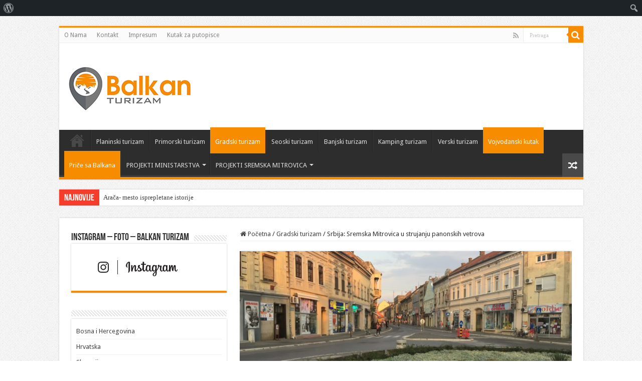

--- FILE ---
content_type: text/html; charset=UTF-8
request_url: https://www.balkan-turizam.net/srbija-sremska-mitrovica-sirmijum/863
body_size: 17801
content:
<!DOCTYPE html>
<html lang="sr-RS" prefix="og: http://ogp.me/ns#">
<head>
<meta charset="UTF-8" />
<link rel="pingback" href="https://www.balkan-turizam.net/xmlrpc.php" />
<title>Srbija: Sremska Mitrovica u strujanju panonskih vetrova &#8211; Balkan-Turizam</title>
<meta property="og:title" content="Srbija: Sremska Mitrovica u strujanju panonskih vetrova - Balkan-Turizam"/>
<meta property="og:type" content="article"/>
<meta property="og:description" content="Kada su Rimljani pohodili grad na obali sreće ni slutili nisu da će taj grad biti vredniji od carske"/>
<meta property="og:url" content="https://www.balkan-turizam.net/srbija-sremska-mitrovica-sirmijum/863"/>
<meta property="og:site_name" content="Balkan-Turizam"/>
<meta property="og:image" content="https://www.balkan-turizam.net/wp-content/uploads/2018/08/IMG-2808.jpg" />
<meta name='robots' content='max-image-preview:large' />
	<style>img:is([sizes="auto" i], [sizes^="auto," i]) { contain-intrinsic-size: 3000px 1500px }</style>
	<link rel='dns-prefetch' href='//fonts.googleapis.com' />
<link rel="alternate" type="application/rss+xml" title="Balkan-Turizam &raquo; dovod" href="https://www.balkan-turizam.net/feed" />
<link rel="alternate" type="application/rss+xml" title="Balkan-Turizam &raquo; dovod komentara" href="https://www.balkan-turizam.net/comments/feed" />
<link rel="alternate" type="application/rss+xml" title="Balkan-Turizam &raquo; dovod komentara na Srbija: Sremska Mitrovica u strujanju panonskih vetrova" href="https://www.balkan-turizam.net/srbija-sremska-mitrovica-sirmijum/863/feed" />
<script type="text/javascript">
/* <![CDATA[ */
window._wpemojiSettings = {"baseUrl":"https:\/\/s.w.org\/images\/core\/emoji\/16.0.1\/72x72\/","ext":".png","svgUrl":"https:\/\/s.w.org\/images\/core\/emoji\/16.0.1\/svg\/","svgExt":".svg","source":{"concatemoji":"https:\/\/www.balkan-turizam.net\/wp-includes\/js\/wp-emoji-release.min.js"}};
/*! This file is auto-generated */
!function(s,n){var o,i,e;function c(e){try{var t={supportTests:e,timestamp:(new Date).valueOf()};sessionStorage.setItem(o,JSON.stringify(t))}catch(e){}}function p(e,t,n){e.clearRect(0,0,e.canvas.width,e.canvas.height),e.fillText(t,0,0);var t=new Uint32Array(e.getImageData(0,0,e.canvas.width,e.canvas.height).data),a=(e.clearRect(0,0,e.canvas.width,e.canvas.height),e.fillText(n,0,0),new Uint32Array(e.getImageData(0,0,e.canvas.width,e.canvas.height).data));return t.every(function(e,t){return e===a[t]})}function u(e,t){e.clearRect(0,0,e.canvas.width,e.canvas.height),e.fillText(t,0,0);for(var n=e.getImageData(16,16,1,1),a=0;a<n.data.length;a++)if(0!==n.data[a])return!1;return!0}function f(e,t,n,a){switch(t){case"flag":return n(e,"\ud83c\udff3\ufe0f\u200d\u26a7\ufe0f","\ud83c\udff3\ufe0f\u200b\u26a7\ufe0f")?!1:!n(e,"\ud83c\udde8\ud83c\uddf6","\ud83c\udde8\u200b\ud83c\uddf6")&&!n(e,"\ud83c\udff4\udb40\udc67\udb40\udc62\udb40\udc65\udb40\udc6e\udb40\udc67\udb40\udc7f","\ud83c\udff4\u200b\udb40\udc67\u200b\udb40\udc62\u200b\udb40\udc65\u200b\udb40\udc6e\u200b\udb40\udc67\u200b\udb40\udc7f");case"emoji":return!a(e,"\ud83e\udedf")}return!1}function g(e,t,n,a){var r="undefined"!=typeof WorkerGlobalScope&&self instanceof WorkerGlobalScope?new OffscreenCanvas(300,150):s.createElement("canvas"),o=r.getContext("2d",{willReadFrequently:!0}),i=(o.textBaseline="top",o.font="600 32px Arial",{});return e.forEach(function(e){i[e]=t(o,e,n,a)}),i}function t(e){var t=s.createElement("script");t.src=e,t.defer=!0,s.head.appendChild(t)}"undefined"!=typeof Promise&&(o="wpEmojiSettingsSupports",i=["flag","emoji"],n.supports={everything:!0,everythingExceptFlag:!0},e=new Promise(function(e){s.addEventListener("DOMContentLoaded",e,{once:!0})}),new Promise(function(t){var n=function(){try{var e=JSON.parse(sessionStorage.getItem(o));if("object"==typeof e&&"number"==typeof e.timestamp&&(new Date).valueOf()<e.timestamp+604800&&"object"==typeof e.supportTests)return e.supportTests}catch(e){}return null}();if(!n){if("undefined"!=typeof Worker&&"undefined"!=typeof OffscreenCanvas&&"undefined"!=typeof URL&&URL.createObjectURL&&"undefined"!=typeof Blob)try{var e="postMessage("+g.toString()+"("+[JSON.stringify(i),f.toString(),p.toString(),u.toString()].join(",")+"));",a=new Blob([e],{type:"text/javascript"}),r=new Worker(URL.createObjectURL(a),{name:"wpTestEmojiSupports"});return void(r.onmessage=function(e){c(n=e.data),r.terminate(),t(n)})}catch(e){}c(n=g(i,f,p,u))}t(n)}).then(function(e){for(var t in e)n.supports[t]=e[t],n.supports.everything=n.supports.everything&&n.supports[t],"flag"!==t&&(n.supports.everythingExceptFlag=n.supports.everythingExceptFlag&&n.supports[t]);n.supports.everythingExceptFlag=n.supports.everythingExceptFlag&&!n.supports.flag,n.DOMReady=!1,n.readyCallback=function(){n.DOMReady=!0}}).then(function(){return e}).then(function(){var e;n.supports.everything||(n.readyCallback(),(e=n.source||{}).concatemoji?t(e.concatemoji):e.wpemoji&&e.twemoji&&(t(e.twemoji),t(e.wpemoji)))}))}((window,document),window._wpemojiSettings);
/* ]]> */
</script>

<link rel='stylesheet' id='dashicons-css' href='https://www.balkan-turizam.net/wp-includes/css/dashicons.min.css' type='text/css' media='all' />
<link rel='stylesheet' id='admin-bar-css' href='https://www.balkan-turizam.net/wp-includes/css/admin-bar.min.css' type='text/css' media='all' />
<style id='admin-bar-inline-css' type='text/css'>

		@media screen { html { margin-top: 32px !important; } }
		@media screen and ( max-width: 782px ) { html { margin-top: 46px !important; } }
	
@media print { #wpadminbar { display:none; } }
</style>
<style id='wp-emoji-styles-inline-css' type='text/css'>

	img.wp-smiley, img.emoji {
		display: inline !important;
		border: none !important;
		box-shadow: none !important;
		height: 1em !important;
		width: 1em !important;
		margin: 0 0.07em !important;
		vertical-align: -0.1em !important;
		background: none !important;
		padding: 0 !important;
	}
</style>
<link rel='stylesheet' id='wp-block-library-css' href='https://www.balkan-turizam.net/wp-content/plugins/gutenberg/build/block-library/style.css' type='text/css' media='all' />
<style id='classic-theme-styles-inline-css' type='text/css'>
/*! This file is auto-generated */
.wp-block-button__link{color:#fff;background-color:#32373c;border-radius:9999px;box-shadow:none;text-decoration:none;padding:calc(.667em + 2px) calc(1.333em + 2px);font-size:1.125em}.wp-block-file__button{background:#32373c;color:#fff;text-decoration:none}
</style>
<style id='bp-login-form-style-inline-css' type='text/css'>
.widget_bp_core_login_widget .bp-login-widget-user-avatar{float:left}.widget_bp_core_login_widget .bp-login-widget-user-links{margin-left:70px}#bp-login-widget-form label{display:block;font-weight:600;margin:15px 0 5px;width:auto}#bp-login-widget-form input[type=password],#bp-login-widget-form input[type=text]{background-color:#fafafa;border:1px solid #d6d6d6;border-radius:0;font:inherit;font-size:100%;padding:.5em;width:100%}#bp-login-widget-form .bp-login-widget-register-link,#bp-login-widget-form .login-submit{display:inline;width:-moz-fit-content;width:fit-content}#bp-login-widget-form .bp-login-widget-register-link{margin-left:1em}#bp-login-widget-form .bp-login-widget-register-link a{filter:invert(1)}#bp-login-widget-form .bp-login-widget-pwd-link{font-size:80%}

</style>
<style id='bp-primary-nav-style-inline-css' type='text/css'>
.buddypress_object_nav .bp-navs{background:#0000;clear:both;overflow:hidden}.buddypress_object_nav .bp-navs ul{margin:0;padding:0}.buddypress_object_nav .bp-navs ul li{list-style:none;margin:0}.buddypress_object_nav .bp-navs ul li a,.buddypress_object_nav .bp-navs ul li span{border:0;display:block;padding:5px 10px;text-decoration:none}.buddypress_object_nav .bp-navs ul li .count{background:#eaeaea;border:1px solid #ccc;border-radius:50%;color:#555;display:inline-block;font-size:12px;margin-left:2px;padding:3px 6px;text-align:center;vertical-align:middle}.buddypress_object_nav .bp-navs ul li a .count:empty{display:none}.buddypress_object_nav .bp-navs ul li.last select{max-width:185px}.buddypress_object_nav .bp-navs ul li.current a,.buddypress_object_nav .bp-navs ul li.selected a{color:#333;opacity:1}.buddypress_object_nav .bp-navs ul li.current a .count,.buddypress_object_nav .bp-navs ul li.selected a .count{background-color:#fff}.buddypress_object_nav .bp-navs ul li.dynamic a .count,.buddypress_object_nav .bp-navs ul li.dynamic.current a .count,.buddypress_object_nav .bp-navs ul li.dynamic.selected a .count{background-color:#5087e5;border:0;color:#fafafa}.buddypress_object_nav .bp-navs ul li.dynamic a:hover .count{background-color:#5087e5;border:0;color:#fff}.buddypress_object_nav .main-navs.dir-navs{margin-bottom:20px}.buddypress_object_nav .bp-navs.group-create-links ul li.current a{text-align:center}.buddypress_object_nav .bp-navs.group-create-links ul li:not(.current),.buddypress_object_nav .bp-navs.group-create-links ul li:not(.current) a{color:#767676}.buddypress_object_nav .bp-navs.group-create-links ul li:not(.current) a:focus,.buddypress_object_nav .bp-navs.group-create-links ul li:not(.current) a:hover{background:none;color:#555}.buddypress_object_nav .bp-navs.group-create-links ul li:not(.current) a[disabled]:focus,.buddypress_object_nav .bp-navs.group-create-links ul li:not(.current) a[disabled]:hover{color:#767676}

</style>
<style id='bp-member-style-inline-css' type='text/css'>
[data-type="bp/member"] input.components-placeholder__input{border:1px solid #757575;border-radius:2px;flex:1 1 auto;padding:6px 8px}.bp-block-member{position:relative}.bp-block-member .member-content{display:flex}.bp-block-member .user-nicename{display:block}.bp-block-member .user-nicename a{border:none;color:currentColor;text-decoration:none}.bp-block-member .bp-profile-button{width:100%}.bp-block-member .bp-profile-button a.button{bottom:10px;display:inline-block;margin:18px 0 0;position:absolute;right:0}.bp-block-member.has-cover .item-header-avatar,.bp-block-member.has-cover .member-content,.bp-block-member.has-cover .member-description{z-index:2}.bp-block-member.has-cover .member-content,.bp-block-member.has-cover .member-description{padding-top:75px}.bp-block-member.has-cover .bp-member-cover-image{background-color:#c5c5c5;background-position:top;background-repeat:no-repeat;background-size:cover;border:0;display:block;height:150px;left:0;margin:0;padding:0;position:absolute;top:0;width:100%;z-index:1}.bp-block-member img.avatar{height:auto;width:auto}.bp-block-member.avatar-none .item-header-avatar{display:none}.bp-block-member.avatar-none.has-cover{min-height:200px}.bp-block-member.avatar-full{min-height:150px}.bp-block-member.avatar-full .item-header-avatar{width:180px}.bp-block-member.avatar-thumb .member-content{align-items:center;min-height:50px}.bp-block-member.avatar-thumb .item-header-avatar{width:70px}.bp-block-member.avatar-full.has-cover{min-height:300px}.bp-block-member.avatar-full.has-cover .item-header-avatar{width:200px}.bp-block-member.avatar-full.has-cover img.avatar{background:#fffc;border:2px solid #fff;margin-left:20px}.bp-block-member.avatar-thumb.has-cover .item-header-avatar{padding-top:75px}.entry .entry-content .bp-block-member .user-nicename a{border:none;color:currentColor;text-decoration:none}

</style>
<style id='bp-members-style-inline-css' type='text/css'>
[data-type="bp/members"] .components-placeholder.is-appender{min-height:0}[data-type="bp/members"] .components-placeholder.is-appender .components-placeholder__label:empty{display:none}[data-type="bp/members"] .components-placeholder input.components-placeholder__input{border:1px solid #757575;border-radius:2px;flex:1 1 auto;padding:6px 8px}[data-type="bp/members"].avatar-none .member-description{width:calc(100% - 44px)}[data-type="bp/members"].avatar-full .member-description{width:calc(100% - 224px)}[data-type="bp/members"].avatar-thumb .member-description{width:calc(100% - 114px)}[data-type="bp/members"] .member-content{position:relative}[data-type="bp/members"] .member-content .is-right{position:absolute;right:2px;top:2px}[data-type="bp/members"] .columns-2 .member-content .member-description,[data-type="bp/members"] .columns-3 .member-content .member-description,[data-type="bp/members"] .columns-4 .member-content .member-description{padding-left:44px;width:calc(100% - 44px)}[data-type="bp/members"] .columns-3 .is-right{right:-10px}[data-type="bp/members"] .columns-4 .is-right{right:-50px}.bp-block-members.is-grid{display:flex;flex-wrap:wrap;padding:0}.bp-block-members.is-grid .member-content{margin:0 1.25em 1.25em 0;width:100%}@media(min-width:600px){.bp-block-members.columns-2 .member-content{width:calc(50% - .625em)}.bp-block-members.columns-2 .member-content:nth-child(2n){margin-right:0}.bp-block-members.columns-3 .member-content{width:calc(33.33333% - .83333em)}.bp-block-members.columns-3 .member-content:nth-child(3n){margin-right:0}.bp-block-members.columns-4 .member-content{width:calc(25% - .9375em)}.bp-block-members.columns-4 .member-content:nth-child(4n){margin-right:0}}.bp-block-members .member-content{display:flex;flex-direction:column;padding-bottom:1em;text-align:center}.bp-block-members .member-content .item-header-avatar,.bp-block-members .member-content .member-description{width:100%}.bp-block-members .member-content .item-header-avatar{margin:0 auto}.bp-block-members .member-content .item-header-avatar img.avatar{display:inline-block}@media(min-width:600px){.bp-block-members .member-content{flex-direction:row;text-align:left}.bp-block-members .member-content .item-header-avatar,.bp-block-members .member-content .member-description{width:auto}.bp-block-members .member-content .item-header-avatar{margin:0}}.bp-block-members .member-content .user-nicename{display:block}.bp-block-members .member-content .user-nicename a{border:none;color:currentColor;text-decoration:none}.bp-block-members .member-content time{color:#767676;display:block;font-size:80%}.bp-block-members.avatar-none .item-header-avatar{display:none}.bp-block-members.avatar-full{min-height:190px}.bp-block-members.avatar-full .item-header-avatar{width:180px}.bp-block-members.avatar-thumb .member-content{min-height:80px}.bp-block-members.avatar-thumb .item-header-avatar{width:70px}.bp-block-members.columns-2 .member-content,.bp-block-members.columns-3 .member-content,.bp-block-members.columns-4 .member-content{display:block;text-align:center}.bp-block-members.columns-2 .member-content .item-header-avatar,.bp-block-members.columns-3 .member-content .item-header-avatar,.bp-block-members.columns-4 .member-content .item-header-avatar{margin:0 auto}.bp-block-members img.avatar{height:auto;max-width:-moz-fit-content;max-width:fit-content;width:auto}.bp-block-members .member-content.has-activity{align-items:center}.bp-block-members .member-content.has-activity .item-header-avatar{padding-right:1em}.bp-block-members .member-content.has-activity .wp-block-quote{margin-bottom:0;text-align:left}.bp-block-members .member-content.has-activity .wp-block-quote cite a,.entry .entry-content .bp-block-members .user-nicename a{border:none;color:currentColor;text-decoration:none}

</style>
<style id='bp-dynamic-members-style-inline-css' type='text/css'>
.bp-dynamic-block-container .item-options{font-size:.5em;margin:0 0 1em;padding:1em 0}.bp-dynamic-block-container .item-options a.selected{font-weight:600}.bp-dynamic-block-container ul.item-list{list-style:none;margin:1em 0;padding-left:0}.bp-dynamic-block-container ul.item-list li{margin-bottom:1em}.bp-dynamic-block-container ul.item-list li:after,.bp-dynamic-block-container ul.item-list li:before{content:" ";display:table}.bp-dynamic-block-container ul.item-list li:after{clear:both}.bp-dynamic-block-container ul.item-list li .item-avatar{float:left;width:60px}.bp-dynamic-block-container ul.item-list li .item{margin-left:70px}

</style>
<style id='bp-online-members-style-inline-css' type='text/css'>
.widget_bp_core_whos_online_widget .avatar-block,[data-type="bp/online-members"] .avatar-block{display:flex;flex-flow:row wrap}.widget_bp_core_whos_online_widget .avatar-block img,[data-type="bp/online-members"] .avatar-block img{margin:.5em}

</style>
<style id='bp-active-members-style-inline-css' type='text/css'>
.widget_bp_core_recently_active_widget .avatar-block,[data-type="bp/active-members"] .avatar-block{display:flex;flex-flow:row wrap}.widget_bp_core_recently_active_widget .avatar-block img,[data-type="bp/active-members"] .avatar-block img{margin:.5em}

</style>
<style id='bp-latest-activities-style-inline-css' type='text/css'>
.bp-latest-activities .components-flex.components-select-control select[multiple]{height:auto;padding:0 8px}.bp-latest-activities .components-flex.components-select-control select[multiple]+.components-input-control__suffix svg{display:none}.bp-latest-activities-block a,.entry .entry-content .bp-latest-activities-block a{border:none;text-decoration:none}.bp-latest-activities-block .activity-list.item-list blockquote{border:none;padding:0}.bp-latest-activities-block .activity-list.item-list blockquote .activity-item:not(.mini){box-shadow:1px 0 4px #00000026;padding:0 1em;position:relative}.bp-latest-activities-block .activity-list.item-list blockquote .activity-item:not(.mini):after,.bp-latest-activities-block .activity-list.item-list blockquote .activity-item:not(.mini):before{border-color:#0000;border-style:solid;content:"";display:block;height:0;left:15px;position:absolute;width:0}.bp-latest-activities-block .activity-list.item-list blockquote .activity-item:not(.mini):before{border-top-color:#00000026;border-width:9px;bottom:-18px;left:14px}.bp-latest-activities-block .activity-list.item-list blockquote .activity-item:not(.mini):after{border-top-color:#fff;border-width:8px;bottom:-16px}.bp-latest-activities-block .activity-list.item-list blockquote .activity-item.mini .avatar{display:inline-block;height:20px;margin-right:2px;vertical-align:middle;width:20px}.bp-latest-activities-block .activity-list.item-list footer{align-items:center;display:flex}.bp-latest-activities-block .activity-list.item-list footer img.avatar{border:none;display:inline-block;margin-right:.5em}.bp-latest-activities-block .activity-list.item-list footer .activity-time-since{font-size:90%}.bp-latest-activities-block .widget-error{border-left:4px solid #0b80a4;box-shadow:1px 0 4px #00000026}.bp-latest-activities-block .widget-error p{padding:0 1em}

</style>
<link rel='stylesheet' id='bp-admin-bar-css' href='https://www.balkan-turizam.net/wp-content/plugins/buddypress/bp-core/css/admin-bar.min.css' type='text/css' media='all' />
<link rel='stylesheet' id='contact-form-7-css' href='https://www.balkan-turizam.net/wp-content/plugins/contact-form-7/includes/css/styles.css' type='text/css' media='all' />
<style id='global-styles-inline-css' type='text/css'>
:root{--wp--preset--aspect-ratio--square: 1;--wp--preset--aspect-ratio--4-3: 4/3;--wp--preset--aspect-ratio--3-4: 3/4;--wp--preset--aspect-ratio--3-2: 3/2;--wp--preset--aspect-ratio--2-3: 2/3;--wp--preset--aspect-ratio--16-9: 16/9;--wp--preset--aspect-ratio--9-16: 9/16;--wp--preset--color--black: #000000;--wp--preset--color--cyan-bluish-gray: #abb8c3;--wp--preset--color--white: #ffffff;--wp--preset--color--pale-pink: #f78da7;--wp--preset--color--vivid-red: #cf2e2e;--wp--preset--color--luminous-vivid-orange: #ff6900;--wp--preset--color--luminous-vivid-amber: #fcb900;--wp--preset--color--light-green-cyan: #7bdcb5;--wp--preset--color--vivid-green-cyan: #00d084;--wp--preset--color--pale-cyan-blue: #8ed1fc;--wp--preset--color--vivid-cyan-blue: #0693e3;--wp--preset--color--vivid-purple: #9b51e0;--wp--preset--gradient--vivid-cyan-blue-to-vivid-purple: linear-gradient(135deg,rgb(6,147,227) 0%,rgb(155,81,224) 100%);--wp--preset--gradient--light-green-cyan-to-vivid-green-cyan: linear-gradient(135deg,rgb(122,220,180) 0%,rgb(0,208,130) 100%);--wp--preset--gradient--luminous-vivid-amber-to-luminous-vivid-orange: linear-gradient(135deg,rgb(252,185,0) 0%,rgb(255,105,0) 100%);--wp--preset--gradient--luminous-vivid-orange-to-vivid-red: linear-gradient(135deg,rgb(255,105,0) 0%,rgb(207,46,46) 100%);--wp--preset--gradient--very-light-gray-to-cyan-bluish-gray: linear-gradient(135deg,rgb(238,238,238) 0%,rgb(169,184,195) 100%);--wp--preset--gradient--cool-to-warm-spectrum: linear-gradient(135deg,rgb(74,234,220) 0%,rgb(151,120,209) 20%,rgb(207,42,186) 40%,rgb(238,44,130) 60%,rgb(251,105,98) 80%,rgb(254,248,76) 100%);--wp--preset--gradient--blush-light-purple: linear-gradient(135deg,rgb(255,206,236) 0%,rgb(152,150,240) 100%);--wp--preset--gradient--blush-bordeaux: linear-gradient(135deg,rgb(254,205,165) 0%,rgb(254,45,45) 50%,rgb(107,0,62) 100%);--wp--preset--gradient--luminous-dusk: linear-gradient(135deg,rgb(255,203,112) 0%,rgb(199,81,192) 50%,rgb(65,88,208) 100%);--wp--preset--gradient--pale-ocean: linear-gradient(135deg,rgb(255,245,203) 0%,rgb(182,227,212) 50%,rgb(51,167,181) 100%);--wp--preset--gradient--electric-grass: linear-gradient(135deg,rgb(202,248,128) 0%,rgb(113,206,126) 100%);--wp--preset--gradient--midnight: linear-gradient(135deg,rgb(2,3,129) 0%,rgb(40,116,252) 100%);--wp--preset--font-size--small: 13px;--wp--preset--font-size--medium: 20px;--wp--preset--font-size--large: 36px;--wp--preset--font-size--x-large: 42px;--wp--preset--spacing--20: 0.44rem;--wp--preset--spacing--30: 0.67rem;--wp--preset--spacing--40: 1rem;--wp--preset--spacing--50: 1.5rem;--wp--preset--spacing--60: 2.25rem;--wp--preset--spacing--70: 3.38rem;--wp--preset--spacing--80: 5.06rem;--wp--preset--shadow--natural: 6px 6px 9px rgba(0, 0, 0, 0.2);--wp--preset--shadow--deep: 12px 12px 50px rgba(0, 0, 0, 0.4);--wp--preset--shadow--sharp: 6px 6px 0px rgba(0, 0, 0, 0.2);--wp--preset--shadow--outlined: 6px 6px 0px -3px rgb(255, 255, 255), 6px 6px rgb(0, 0, 0);--wp--preset--shadow--crisp: 6px 6px 0px rgb(0, 0, 0);}:where(.is-layout-flex){gap: 0.5em;}:where(.is-layout-grid){gap: 0.5em;}body .is-layout-flex{display: flex;}.is-layout-flex{flex-wrap: wrap;align-items: center;}.is-layout-flex > :is(*, div){margin: 0;}body .is-layout-grid{display: grid;}.is-layout-grid > :is(*, div){margin: 0;}:where(.wp-block-columns.is-layout-flex){gap: 2em;}:where(.wp-block-columns.is-layout-grid){gap: 2em;}:where(.wp-block-post-template.is-layout-flex){gap: 1.25em;}:where(.wp-block-post-template.is-layout-grid){gap: 1.25em;}.has-black-color{color: var(--wp--preset--color--black) !important;}.has-cyan-bluish-gray-color{color: var(--wp--preset--color--cyan-bluish-gray) !important;}.has-white-color{color: var(--wp--preset--color--white) !important;}.has-pale-pink-color{color: var(--wp--preset--color--pale-pink) !important;}.has-vivid-red-color{color: var(--wp--preset--color--vivid-red) !important;}.has-luminous-vivid-orange-color{color: var(--wp--preset--color--luminous-vivid-orange) !important;}.has-luminous-vivid-amber-color{color: var(--wp--preset--color--luminous-vivid-amber) !important;}.has-light-green-cyan-color{color: var(--wp--preset--color--light-green-cyan) !important;}.has-vivid-green-cyan-color{color: var(--wp--preset--color--vivid-green-cyan) !important;}.has-pale-cyan-blue-color{color: var(--wp--preset--color--pale-cyan-blue) !important;}.has-vivid-cyan-blue-color{color: var(--wp--preset--color--vivid-cyan-blue) !important;}.has-vivid-purple-color{color: var(--wp--preset--color--vivid-purple) !important;}.has-black-background-color{background-color: var(--wp--preset--color--black) !important;}.has-cyan-bluish-gray-background-color{background-color: var(--wp--preset--color--cyan-bluish-gray) !important;}.has-white-background-color{background-color: var(--wp--preset--color--white) !important;}.has-pale-pink-background-color{background-color: var(--wp--preset--color--pale-pink) !important;}.has-vivid-red-background-color{background-color: var(--wp--preset--color--vivid-red) !important;}.has-luminous-vivid-orange-background-color{background-color: var(--wp--preset--color--luminous-vivid-orange) !important;}.has-luminous-vivid-amber-background-color{background-color: var(--wp--preset--color--luminous-vivid-amber) !important;}.has-light-green-cyan-background-color{background-color: var(--wp--preset--color--light-green-cyan) !important;}.has-vivid-green-cyan-background-color{background-color: var(--wp--preset--color--vivid-green-cyan) !important;}.has-pale-cyan-blue-background-color{background-color: var(--wp--preset--color--pale-cyan-blue) !important;}.has-vivid-cyan-blue-background-color{background-color: var(--wp--preset--color--vivid-cyan-blue) !important;}.has-vivid-purple-background-color{background-color: var(--wp--preset--color--vivid-purple) !important;}.has-black-border-color{border-color: var(--wp--preset--color--black) !important;}.has-cyan-bluish-gray-border-color{border-color: var(--wp--preset--color--cyan-bluish-gray) !important;}.has-white-border-color{border-color: var(--wp--preset--color--white) !important;}.has-pale-pink-border-color{border-color: var(--wp--preset--color--pale-pink) !important;}.has-vivid-red-border-color{border-color: var(--wp--preset--color--vivid-red) !important;}.has-luminous-vivid-orange-border-color{border-color: var(--wp--preset--color--luminous-vivid-orange) !important;}.has-luminous-vivid-amber-border-color{border-color: var(--wp--preset--color--luminous-vivid-amber) !important;}.has-light-green-cyan-border-color{border-color: var(--wp--preset--color--light-green-cyan) !important;}.has-vivid-green-cyan-border-color{border-color: var(--wp--preset--color--vivid-green-cyan) !important;}.has-pale-cyan-blue-border-color{border-color: var(--wp--preset--color--pale-cyan-blue) !important;}.has-vivid-cyan-blue-border-color{border-color: var(--wp--preset--color--vivid-cyan-blue) !important;}.has-vivid-purple-border-color{border-color: var(--wp--preset--color--vivid-purple) !important;}.has-vivid-cyan-blue-to-vivid-purple-gradient-background{background: var(--wp--preset--gradient--vivid-cyan-blue-to-vivid-purple) !important;}.has-light-green-cyan-to-vivid-green-cyan-gradient-background{background: var(--wp--preset--gradient--light-green-cyan-to-vivid-green-cyan) !important;}.has-luminous-vivid-amber-to-luminous-vivid-orange-gradient-background{background: var(--wp--preset--gradient--luminous-vivid-amber-to-luminous-vivid-orange) !important;}.has-luminous-vivid-orange-to-vivid-red-gradient-background{background: var(--wp--preset--gradient--luminous-vivid-orange-to-vivid-red) !important;}.has-very-light-gray-to-cyan-bluish-gray-gradient-background{background: var(--wp--preset--gradient--very-light-gray-to-cyan-bluish-gray) !important;}.has-cool-to-warm-spectrum-gradient-background{background: var(--wp--preset--gradient--cool-to-warm-spectrum) !important;}.has-blush-light-purple-gradient-background{background: var(--wp--preset--gradient--blush-light-purple) !important;}.has-blush-bordeaux-gradient-background{background: var(--wp--preset--gradient--blush-bordeaux) !important;}.has-luminous-dusk-gradient-background{background: var(--wp--preset--gradient--luminous-dusk) !important;}.has-pale-ocean-gradient-background{background: var(--wp--preset--gradient--pale-ocean) !important;}.has-electric-grass-gradient-background{background: var(--wp--preset--gradient--electric-grass) !important;}.has-midnight-gradient-background{background: var(--wp--preset--gradient--midnight) !important;}.has-small-font-size{font-size: var(--wp--preset--font-size--small) !important;}.has-medium-font-size{font-size: var(--wp--preset--font-size--medium) !important;}.has-large-font-size{font-size: var(--wp--preset--font-size--large) !important;}.has-x-large-font-size{font-size: var(--wp--preset--font-size--x-large) !important;}
:where(.wp-block-columns.is-layout-flex){gap: 2em;}:where(.wp-block-columns.is-layout-grid){gap: 2em;}
:root :where(.wp-block-pullquote){font-size: 1.5em;line-height: 1.6;}
:where(.wp-block-post-template.is-layout-flex){gap: 1.25em;}:where(.wp-block-post-template.is-layout-grid){gap: 1.25em;}
:where(.wp-block-term-template.is-layout-flex){gap: 1.25em;}:where(.wp-block-term-template.is-layout-grid){gap: 1.25em;}
</style>
<link rel='stylesheet' id='bwg_fonts-css' href='https://www.balkan-turizam.net/wp-content/plugins/photo-gallery/css/bwg-fonts/fonts.css' type='text/css' media='all' />
<link rel='stylesheet' id='sumoselect-css' href='https://www.balkan-turizam.net/wp-content/plugins/photo-gallery/css/sumoselect.min.css' type='text/css' media='all' />
<link rel='stylesheet' id='mCustomScrollbar-css' href='https://www.balkan-turizam.net/wp-content/plugins/photo-gallery/css/jquery.mCustomScrollbar.min.css' type='text/css' media='all' />
<link rel='stylesheet' id='bwg_googlefonts-css' href='https://fonts.googleapis.com/css?family=Ubuntu&#038;subset=greek,latin,greek-ext,vietnamese,cyrillic-ext,latin-ext,cyrillic' type='text/css' media='all' />
<link rel='stylesheet' id='bwg_frontend-css' href='https://www.balkan-turizam.net/wp-content/plugins/photo-gallery/css/styles.min.css' type='text/css' media='all' />
<link rel='stylesheet' id='taqyeem-buttons-style-css' href='https://www.balkan-turizam.net/wp-content/plugins/taqyeem-buttons/assets/style.css' type='text/css' media='all' />
<link rel='stylesheet' id='taqyeem-style-css' href='https://www.balkan-turizam.net/wp-content/plugins/taqyeem/style.css' type='text/css' media='all' />
<link rel='stylesheet' id='tie-style-css' href='https://www.balkan-turizam.net/wp-content/themes/sahifa/style.css' type='text/css' media='all' />
<link rel='stylesheet' id='tie-bbpress-css' href='https://www.balkan-turizam.net/wp-content/themes/sahifa/css/bbpress.css' type='text/css' media='all' />
<link rel='stylesheet' id='tie-buddypress-css' href='https://www.balkan-turizam.net/wp-content/themes/sahifa/css/buddypress.css' type='text/css' media='all' />
<link rel='stylesheet' id='tie-ilightbox-skin-css' href='https://www.balkan-turizam.net/wp-content/themes/sahifa/css/ilightbox/dark-skin/skin.css' type='text/css' media='all' />
<link rel='stylesheet' id='Droid+Sans-css' href='https://fonts.googleapis.com/css?family=Droid+Sans%3Aregular%2C700&#038;subset=latin%2Clatin-ext' type='text/css' media='all' />
<script type="text/javascript" src="https://www.balkan-turizam.net/wp-content/plugins/gutenberg/build/hooks/index.min.js" id="wp-hooks-js"></script>
<script type="text/javascript" src="https://www.balkan-turizam.net/wp-content/plugins/gutenberg/build/i18n/index.min.js" id="wp-i18n-js"></script>
<script type="text/javascript" id="wp-i18n-js-after">
/* <![CDATA[ */
wp.i18n.setLocaleData( { 'text direction\u0004ltr': [ 'ltr' ] } );
/* ]]> */
</script>
<script type="text/javascript" src="https://www.balkan-turizam.net/wp-includes/js/jquery/jquery.min.js" id="jquery-core-js"></script>
<script type="text/javascript" src="https://www.balkan-turizam.net/wp-includes/js/jquery/jquery-migrate.min.js" id="jquery-migrate-js"></script>
<script type="text/javascript" src="https://www.balkan-turizam.net/wp-content/plugins/photo-gallery/js/jquery.sumoselect.min.js" id="sumoselect-js"></script>
<script type="text/javascript" src="https://www.balkan-turizam.net/wp-content/plugins/photo-gallery/js/tocca.min.js" id="bwg_mobile-js"></script>
<script type="text/javascript" src="https://www.balkan-turizam.net/wp-content/plugins/photo-gallery/js/jquery.mCustomScrollbar.concat.min.js" id="mCustomScrollbar-js"></script>
<script type="text/javascript" src="https://www.balkan-turizam.net/wp-content/plugins/photo-gallery/js/jquery.fullscreen.min.js" id="jquery-fullscreen-js"></script>
<script type="text/javascript" id="bwg_frontend-js-extra">
/* <![CDATA[ */
var bwg_objectsL10n = {"bwg_field_required":"field is required.","bwg_mail_validation":"This is not a valid email address.","bwg_search_result":"There are no images matching your search.","bwg_select_tag":"Select Tag","bwg_order_by":"Order By","bwg_search":"Search","bwg_show_ecommerce":"Show Ecommerce","bwg_hide_ecommerce":"Hide Ecommerce","bwg_show_comments":"Show Comments","bwg_hide_comments":"Hide Comments","bwg_restore":"Restore","bwg_maximize":"Maximize","bwg_fullscreen":"Fullscreen","bwg_exit_fullscreen":"Exit Fullscreen","bwg_search_tag":"SEARCH...","bwg_tag_no_match":"No tags found","bwg_all_tags_selected":"All tags selected","bwg_tags_selected":"tags selected","play":"Play","pause":"Pause","is_pro":"","bwg_play":"Play","bwg_pause":"Pause","bwg_hide_info":"Hide info","bwg_show_info":"Show info","bwg_hide_rating":"Hide rating","bwg_show_rating":"Show rating","ok":"Ok","cancel":"Cancel","select_all":"Select all","lazy_load":"0","lazy_loader":"https:\/\/www.balkan-turizam.net\/wp-content\/plugins\/photo-gallery\/images\/ajax_loader.png","front_ajax":"0","bwg_tag_see_all":"see all tags","bwg_tag_see_less":"see less tags"};
/* ]]> */
</script>
<script type="text/javascript" src="https://www.balkan-turizam.net/wp-content/plugins/photo-gallery/js/scripts.min.js" id="bwg_frontend-js"></script>
<script type="text/javascript" src="https://www.balkan-turizam.net/wp-content/plugins/taqyeem/js/tie.js" id="taqyeem-main-js"></script>
<link rel="https://api.w.org/" href="https://www.balkan-turizam.net/wp-json/" /><link rel="alternate" title="JSON" type="application/json" href="https://www.balkan-turizam.net/wp-json/wp/v2/posts/863" /><link rel="EditURI" type="application/rsd+xml" title="RSD" href="https://www.balkan-turizam.net/xmlrpc.php?rsd" />
<meta name="generator" content="WordPress 6.8.3" />
<link rel="canonical" href="https://www.balkan-turizam.net/srbija-sremska-mitrovica-sirmijum/863" />
<link rel='shortlink' href='https://www.balkan-turizam.net/?p=863' />
<link rel="alternate" title="oEmbed (JSON)" type="application/json+oembed" href="https://www.balkan-turizam.net/wp-json/oembed/1.0/embed?url=https%3A%2F%2Fwww.balkan-turizam.net%2Fsrbija-sremska-mitrovica-sirmijum%2F863" />
<link rel="alternate" title="oEmbed (XML)" type="text/xml+oembed" href="https://www.balkan-turizam.net/wp-json/oembed/1.0/embed?url=https%3A%2F%2Fwww.balkan-turizam.net%2Fsrbija-sremska-mitrovica-sirmijum%2F863&#038;format=xml" />

	<script type="text/javascript">var ajaxurl = 'https://www.balkan-turizam.net/wp-admin/admin-ajax.php';</script>

<script type='text/javascript'>
/* <![CDATA[ */
var taqyeem = {"ajaxurl":"https://www.balkan-turizam.net/wp-admin/admin-ajax.php" , "your_rating":"Your Rating:"};
/* ]]> */
</script>

<style type="text/css" media="screen">

</style>
<!-- Analytics by WP Statistics - https://wp-statistics.com -->
<link rel="shortcut icon" href="https://www.balkan-turizam.net/wp-content/uploads/2017/11/balkan_turizam.jpg" title="Favicon" />
<!--[if IE]>
<script type="text/javascript">jQuery(document).ready(function (){ jQuery(".menu-item").has("ul").children("a").attr("aria-haspopup", "true");});</script>
<![endif]-->
<!--[if lt IE 9]>
<script src="https://www.balkan-turizam.net/wp-content/themes/sahifa/js/html5.js"></script>
<script src="https://www.balkan-turizam.net/wp-content/themes/sahifa/js/selectivizr-min.js"></script>
<![endif]-->
<!--[if IE 9]>
<link rel="stylesheet" type="text/css" media="all" href="https://www.balkan-turizam.net/wp-content/themes/sahifa/css/ie9.css" />
<![endif]-->
<!--[if IE 8]>
<link rel="stylesheet" type="text/css" media="all" href="https://www.balkan-turizam.net/wp-content/themes/sahifa/css/ie8.css" />
<![endif]-->
<!--[if IE 7]>
<link rel="stylesheet" type="text/css" media="all" href="https://www.balkan-turizam.net/wp-content/themes/sahifa/css/ie7.css" />
<![endif]-->

<meta http-equiv="X-UA-Compatible" content="IE=edge,chrome=1" />
<meta name="viewport" content="width=device-width, initial-scale=1.0" />



<style type="text/css" media="screen">

body{
	font-family: 'Droid Sans';
}
		body {
					background-image : url(https://www.balkan-turizam.net/wp-content/themes/sahifa/images/patterns/body-bg1.png);
					background-position: top center;
		}
		
</style>

		<script type="text/javascript">
			/* <![CDATA[ */
				var sf_position = '0';
				var sf_templates = "<a href=\"{search_url_escaped}\">Pogledaj rezultate pretrage<\/a>";
				var sf_input = '.search-live';
				jQuery(document).ready(function(){
					jQuery(sf_input).ajaxyLiveSearch({"expand":false,"searchUrl":"https:\/\/www.balkan-turizam.net\/?s=%s","text":"Search","delay":500,"iwidth":180,"width":315,"ajaxUrl":"https:\/\/www.balkan-turizam.net\/wp-admin\/admin-ajax.php","rtl":0});
					jQuery(".live-search_ajaxy-selective-input").keyup(function() {
						var width = jQuery(this).val().length * 8;
						if(width < 50) {
							width = 50;
						}
						jQuery(this).width(width);
					});
					jQuery(".live-search_ajaxy-selective-search").click(function() {
						jQuery(this).find(".live-search_ajaxy-selective-input").focus();
					});
					jQuery(".live-search_ajaxy-selective-close").click(function() {
						jQuery(this).parent().remove();
					});
				});
			/* ]]> */
		</script>
		<style id="sccss">/* Enter Your Custom CSS Here */
a[href*="wp-login.php"] {
    display: none !important;
}
a[href*="wp-login.php"], .tie-login-button {
    display: none !important;
}
#top-control a[href*="wp-login.php"] {
    display: none !important;
}
.tie-login-button {
    display: none !important;
}</style></head>
<body data-rsssl=1 id="top" class="bp-nouveau wp-singular post-template-default single single-post postid-863 single-format-standard admin-bar no-customize-support wp-theme-sahifa lazy-enabled">

<div class="wrapper-outer">

	<div class="background-cover"></div>

	<aside id="slide-out">

			<div class="search-mobile">
			<form method="get" id="searchform-mobile" action="https://www.balkan-turizam.net/">
				<button class="search-button" type="submit" value="Pretraga"><i class="fa fa-search"></i></button>
				<input type="text" id="s-mobile" name="s" title="Pretraga" value="Pretraga" onfocus="if (this.value == 'Pretraga') {this.value = '';}" onblur="if (this.value == '') {this.value = 'Pretraga';}"  />
			</form>
		</div><!-- .search-mobile /-->
	
			<div class="social-icons">
		<a class="ttip-none" title="Rss" href="https://www.balkan-turizam.net/feed" target="_blank"><i class="fa fa-rss"></i></a>
			</div>

	
		<div id="mobile-menu" ></div>
	</aside><!-- #slide-out /-->

		<div id="wrapper" class="boxed">
		<div class="inner-wrapper">

		<header id="theme-header" class="theme-header">
						<div id="top-nav" class="top-nav">
				<div class="container">

			
				<div class="top-menu"><ul id="menu-header-navigacija" class="menu"><li id="menu-item-285" class="menu-item menu-item-type-post_type menu-item-object-page menu-item-285"><a href="https://www.balkan-turizam.net/o-nama">O Nama</a></li>
<li id="menu-item-61" class="menu-item menu-item-type-post_type menu-item-object-page menu-item-61"><a href="https://www.balkan-turizam.net/kontakt">Kontakt</a></li>
<li id="menu-item-325" class="menu-item menu-item-type-post_type menu-item-object-page menu-item-325"><a href="https://www.balkan-turizam.net/impresum">Impresum</a></li>
<li id="menu-item-549" class="menu-item menu-item-type-post_type menu-item-object-page menu-item-549"><a href="https://www.balkan-turizam.net/kutak-za-putopisce">Kutak za putopisce</a></li>
</ul></div>
						<div class="search-block">
						<form method="get" id="searchform-header" action="https://www.balkan-turizam.net/">
							<button class="search-button" type="submit" value="Pretraga"><i class="fa fa-search"></i></button>
							<input class="search-live" type="text" id="s-header" name="s" title="Pretraga" value="Pretraga" onfocus="if (this.value == 'Pretraga') {this.value = '';}" onblur="if (this.value == '') {this.value = 'Pretraga';}"  />
						</form>
					</div><!-- .search-block /-->
			<div class="social-icons">
		<a class="ttip-none" title="Rss" href="https://www.balkan-turizam.net/feed" target="_blank"><i class="fa fa-rss"></i></a>
			</div>

	
	
				</div><!-- .container /-->
			</div><!-- .top-menu /-->
			
		<div class="header-content">

					<a id="slide-out-open" class="slide-out-open" href="#"><span></span></a>
		
			<div class="logo" style=" margin-top:15px; margin-bottom:15px;">
			<h2>								<a title="Balkan-Turizam" href="https://www.balkan-turizam.net/">
					<img src="https://www.balkan-turizam.net/wp-content/uploads/2017/11/balkan_turizam-250x110.png" alt="Balkan-Turizam"  /><strong>Balkan-Turizam </strong>
				</a>
			</h2>			</div><!-- .logo /-->
						<div class="clear"></div>

		</div>
													<nav id="main-nav" class="fixed-enabled">
				<div class="container">

				
					<div class="main-menu"><ul id="menu-navigacija-sredina" class="menu"><li id="menu-item-173" class="menu-item menu-item-type-custom menu-item-object-custom menu-item-home menu-item-173"><a href="https://www.balkan-turizam.net/">Početna</a></li>
<li id="menu-item-106" class="menu-item menu-item-type-taxonomy menu-item-object-category menu-item-106"><a href="https://www.balkan-turizam.net/category/planinski-turizam">Planinski turizam</a></li>
<li id="menu-item-107" class="menu-item menu-item-type-taxonomy menu-item-object-category menu-item-107"><a href="https://www.balkan-turizam.net/category/primorski-turizam">Primorski turizam</a></li>
<li id="menu-item-96" class="menu-item menu-item-type-taxonomy menu-item-object-category current-post-ancestor current-menu-parent current-post-parent menu-item-96"><a href="https://www.balkan-turizam.net/category/gradski-turizam">Gradski turizam</a></li>
<li id="menu-item-100" class="menu-item menu-item-type-taxonomy menu-item-object-category menu-item-100"><a href="https://www.balkan-turizam.net/category/seoski-turizam">Seoski turizam</a></li>
<li id="menu-item-103" class="menu-item menu-item-type-taxonomy menu-item-object-category menu-item-103"><a href="https://www.balkan-turizam.net/category/banjski-turizam">Banjski turizam</a></li>
<li id="menu-item-104" class="menu-item menu-item-type-taxonomy menu-item-object-category menu-item-104"><a href="https://www.balkan-turizam.net/category/kamping-turizam">Kamping turizam</a></li>
<li id="menu-item-101" class="menu-item menu-item-type-taxonomy menu-item-object-category menu-item-101"><a href="https://www.balkan-turizam.net/category/verski-turizam">Verski turizam</a></li>
<li id="menu-item-1195" class="menu-item menu-item-type-taxonomy menu-item-object-category current-post-ancestor current-menu-parent current-post-parent menu-item-1195"><a href="https://www.balkan-turizam.net/category/vojvodanski-kutak">Vojvođanski kutak</a></li>
<li id="menu-item-844" class="menu-item menu-item-type-taxonomy menu-item-object-category current-post-ancestor current-menu-parent current-post-parent menu-item-844"><a href="https://www.balkan-turizam.net/category/price-sa-balkana">Priče sa Balkana</a></li>
<li id="menu-item-4079" class="menu-item menu-item-type-taxonomy menu-item-object-category menu-item-has-children menu-item-4079"><a href="https://www.balkan-turizam.net/category/projekti-ministarrstva">PROJEKTI MINISTARSTVA</a>
<ul class="sub-menu menu-sub-content">
	<li id="menu-item-4080" class="menu-item menu-item-type-taxonomy menu-item-object-category menu-item-4080"><a href="https://www.balkan-turizam.net/category/obrazovanje-bez-granica-integracija-roma-u-skolstvu-srbije">„Obrazovanje bez granica: Integracija Roma u školstvu Srbije“</a></li>
	<li id="menu-item-3844" class="menu-item menu-item-type-taxonomy menu-item-object-category menu-item-3844"><a href="https://www.balkan-turizam.net/category/mladost-je-nasa-buducnost">Projekat: &#8222;Mladost je naša budućnost&#8220;</a></li>
	<li id="menu-item-2026" class="menu-item menu-item-type-taxonomy menu-item-object-category menu-item-2026"><a href="https://www.balkan-turizam.net/category/problemi-u-turizmu-u-doba-kovida-19">Projekat: Problemi u turizmu u doba Kovida 19</a></li>
	<li id="menu-item-2706" class="menu-item menu-item-type-taxonomy menu-item-object-category menu-item-2706"><a href="https://www.balkan-turizam.net/category/projekat-turisticka-rura-kroz-srbiju">Projekat &#8222;Turistička ruta kroz Srbiju&#8220;</a></li>
</ul>
</li>
<li id="menu-item-4087" class="menu-item menu-item-type-taxonomy menu-item-object-category menu-item-has-children menu-item-4087"><a href="https://www.balkan-turizam.net/category/projekti-sremska-mitrovica">PROJEKTI SREMSKA MITROVICA</a>
<ul class="sub-menu menu-sub-content">
	<li id="menu-item-4088" class="menu-item menu-item-type-taxonomy menu-item-object-category menu-item-4088"><a href="https://www.balkan-turizam.net/category/turizam-u-gradu-na-savi">Turizam u &#8222;Gradu na Savi&#8220;</a></li>
</ul>
</li>
</ul></div>										<a href="https://www.balkan-turizam.net/?tierand=1" class="random-article ttip" title="Nasumični Članak"><i class="fa fa-random"></i></a>
					
					
				</div>
			</nav><!-- .main-nav /-->
					</header><!-- #header /-->

		
	<div class="clear"></div>
	<div id="breaking-news" class="breaking-news">
		<span class="breaking-news-title"><i class="fa fa-bolt"></i> <span>Najnovije</span></span>
		
					<ul>
					<li><a href="https://www.balkan-turizam.net/araca-mesto-isprepletane-istorije/3743" title="Arača- mesto isprepletane istorije">Arača- mesto isprepletane istorije</a></li>
					<li><a href="https://www.balkan-turizam.net/sremska-mitrovica-grad-gde-se-susrecu-tradicija-i-savremena-uzivanja/3798" title="Sremska Mitrovica: Grad gde se susreću tradicija i savremena uživanja">Sremska Mitrovica: Grad gde se susreću tradicija i savremena uživanja</a></li>
					<li><a href="https://www.balkan-turizam.net/turizam-u-gradu-na-savi/4222" title="Turizam u &#8222;Gradu na Savi&#8220; &#8211; Mitrovica i Laćarak">Turizam u &#8222;Gradu na Savi&#8220; &#8211; Mitrovica i Laćarak</a></li>
					<li><a href="https://www.balkan-turizam.net/dragan-matic-snaga-volje-i-rada-mladog-roma-iz-jarka/4204" title="Dragan Matić – Snaga volje i rada mladog Roma iz Jarka">Dragan Matić – Snaga volje i rada mladog Roma iz Jarka</a></li>
					<li><a href="https://www.balkan-turizam.net/turizam-u-gradu-na-savi-muzej-srema-i-galerija-lazara-vozarevic/4187" title="Turizam u &#8222;Gradu na Savi&#8220; &#8211; Muzej Srema i Galerija „Lazara Vozarević“">Turizam u &#8222;Gradu na Savi&#8220; &#8211; Muzej Srema i Galerija „Lazara Vozarević“</a></li>
					<li><a href="https://www.balkan-turizam.net/obrazovanje-bez-granica-integracija-roma-u-skolstvu-srbije-problemi-i-izazovi-u-skolama/4178" title="Obrazovanje bez granica: Integracija Roma u školstvu Srbije &#8211;   Problemi i izazovi u školama">Obrazovanje bez granica: Integracija Roma u školstvu Srbije &#8211;   Problemi i izazovi u školama</a></li>
					<li><a href="https://www.balkan-turizam.net/zlatibor-spoj-prirodne-lepote-i-savremenog-turizma/4161" title="Zlatibor – spoj prirodne lepote i savremenog turizma">Zlatibor – spoj prirodne lepote i savremenog turizma</a></li>
					<li><a href="https://www.balkan-turizam.net/turizam-u-gradu-na-savi-avgust-u-sremskoj-mitrovici-ritmovi-festivala-i-neizvesnost-vinskog-parka/4118" title="Turizam u &#8222;Gradu na Savi&#8220;: Avgust u Sremskoj Mitrovici — Ritmovi festivala i neizvesnost „Vinskog parka">Turizam u &#8222;Gradu na Savi&#8220;: Avgust u Sremskoj Mitrovici — Ritmovi festivala i neizvesnost „Vinskog parka</a></li>
					<li><a href="https://www.balkan-turizam.net/beograd-kalemegdan-i-spomenik-pobedniku/4121" title="Beograd: Kalemegdan i spomenik Pobedniku">Beograd: Kalemegdan i spomenik Pobedniku</a></li>
					<li><a href="https://www.balkan-turizam.net/obrazovanje-bez-granica-integracija-roma-u-skolstvu-srbiji-glavni-izazovi/4106" title="Obrazovanje bez granica: Integracija Roma u školstvu Srbiji &#8211; Glavni izazovi">Obrazovanje bez granica: Integracija Roma u školstvu Srbiji &#8211; Glavni izazovi</a></li>
					<li><a href="https://www.balkan-turizam.net/odlozen-vinski-park-u-srem-mitrovici/4101" title="Odložen Vinski park u Srem. Mitrovici">Odložen Vinski park u Srem. Mitrovici</a></li>
					<li><a href="https://www.balkan-turizam.net/turizam-u-gradu-na-savi-avgust-u-sremskoj-mitrovici-mesec-folklora-muzike-i-vina/4089" title="Turizam u „Gradu na Savi&#8220;: Avgust u Sremskoj Mitrovici &#8211; Mesec folklora, muzike i vina">Turizam u „Gradu na Savi&#8220;: Avgust u Sremskoj Mitrovici &#8211; Mesec folklora, muzike i vina</a></li>
					</ul>
					
		
		<script type="text/javascript">
			jQuery(document).ready(function(){
								jQuery('#breaking-news ul').innerFade({animationType: 'fade', speed: 750 , timeout: 3500});
							});
					</script>
	</div> <!-- .breaking-news -->

	
	<div id="main-content" class="container sidebar-left">

	
	
	
	
	
	<div class="content">

		
		<nav id="crumbs"><a href="https://www.balkan-turizam.net/"><span class="fa fa-home" aria-hidden="true"></span> Početna</a><span class="delimiter">/</span><a href="https://www.balkan-turizam.net/category/gradski-turizam">Gradski turizam</a><span class="delimiter">/</span><span class="current">Srbija: Sremska Mitrovica u strujanju panonskih vetrova</span></nav>
		

		<div class="e3lan e3lan-post">		</div>
		<article class="post-listing post-863 post type-post status-publish format-standard has-post-thumbnail  category-gradski-turizam category-price-sa-balkana category-srbija category-turizam category-vojvodanski-kutak tag-balkan tag-sirmium tag-srbija tag-sremska-mitrovica tag-turizam" id="the-post">
			
			<div class="single-post-thumb">
			<img width="660" height="330" src="https://www.balkan-turizam.net/wp-content/uploads/2018/08/IMG-2808-660x330.jpg" class="attachment-slider size-slider wp-post-image" alt="" decoding="async" fetchpriority="high" srcset="https://www.balkan-turizam.net/wp-content/uploads/2018/08/IMG-2808-660x330.jpg 660w, https://www.balkan-turizam.net/wp-content/uploads/2018/08/IMG-2808-1050x525.jpg 1050w" sizes="(max-width: 660px) 100vw, 660px" />		</div>
	
		


			<div class="post-inner">

							<h1 class="name post-title entry-title"><span itemprop="name">Srbija: Sremska Mitrovica u strujanju panonskih vetrova</span></h1>

						
<p class="post-meta">
	
		
	<span class="tie-date"><i class="fa fa-clock-o"></i>11. jun 2022.</span>	
	<span class="post-cats"><i class="fa fa-folder"></i><a href="https://www.balkan-turizam.net/category/gradski-turizam" rel="category tag">Gradski turizam</a>, <a href="https://www.balkan-turizam.net/category/price-sa-balkana" rel="category tag">Priče sa Balkana</a>, <a href="https://www.balkan-turizam.net/category/srbija" rel="category tag">Srbija</a>, <a href="https://www.balkan-turizam.net/category/turizam" rel="category tag">Turizam</a>, <a href="https://www.balkan-turizam.net/category/vojvodanski-kutak" rel="category tag">Vojvođanski kutak</a></span>
	
	<span class="post-comments"><i class="fa fa-comments"></i><a href="https://www.balkan-turizam.net/srbija-sremska-mitrovica-sirmijum/863#respond">Ostavite komentar</a></span>
</p>
<div class="clear"></div>
			
				<div class="entry">
					
					
					<p>Kada su Rimljani pohodili grad na obali sreće ni slutili nisu da će taj grad biti vredniji od carske kćeri. Ko jednom slučajno ili namerno svrati u Sremsku Mitrovicu, nekadašnji Sirmijum koji nasta u strujanju vetrova panonskih shvati da tom gradu itekako pripada i iznova mu se vraća. On nesebično otvara svoje kapije i širokim osmehom uz zvuke tamburice dočekuje sve one koji žude za lepotom sremske ravnice.</p>
<figure id="attachment_865" aria-describedby="caption-attachment-865" style="width: 952px" class="wp-caption alignnone"><img decoding="async" class="wp-image-865 size-full" src="https://www.balkan-turizam.net/wp-content/uploads/2018/08/15284830_10211488211702349_7183088332835089401_n-e1534541974242.jpg" alt="www.balkan-turizam.net" width="952" height="525" srcset="https://www.balkan-turizam.net/wp-content/uploads/2018/08/15284830_10211488211702349_7183088332835089401_n-e1534541974242.jpg 952w, https://www.balkan-turizam.net/wp-content/uploads/2018/08/15284830_10211488211702349_7183088332835089401_n-e1534541974242-300x165.jpg 300w, https://www.balkan-turizam.net/wp-content/uploads/2018/08/15284830_10211488211702349_7183088332835089401_n-e1534541974242-768x424.jpg 768w" sizes="(max-width: 952px) 100vw, 952px" /><figcaption id="caption-attachment-865" class="wp-caption-text">Sremska Mitrovica &#8211; www.balkan-turizam.net</figcaption></figure>
<p>Multikulturalni duh grada spaja gradove i regije i zato se gradski trgu ulici Ćire Milekića u vrele letnje dane zašareni od nošnji iz raznih krajeva sveta potvrđujući činjenicu da kultura briše granice.Nekada davno u IV veku istoričar Amijan Marcelin, dao mu je uz mnoge pohvalne epitete i naziv “ mnogoljudan. “<br />
Varvarske horde rušeći lepotu grada Sirmijuma, nisu uspele da unište reči zapisane na opeci, kamenu, miljokazu,sarkofagu. I dovoljno je da prošetate gradom i zavirite u lapidarijum, gradski park, rimske iskopine i čućete priču o gradu koji odoleva vremenu.</p>
<figure id="attachment_867" aria-describedby="caption-attachment-867" style="width: 771px" class="wp-caption alignnone"><img decoding="async" class="wp-image-867" src="https://www.balkan-turizam.net/wp-content/uploads/2018/08/IMG-2805-e1534542434721-1024x537.jpg" alt="" width="771" height="404" srcset="https://www.balkan-turizam.net/wp-content/uploads/2018/08/IMG-2805-e1534542434721-1024x537.jpg 1024w, https://www.balkan-turizam.net/wp-content/uploads/2018/08/IMG-2805-e1534542434721-300x157.jpg 300w, https://www.balkan-turizam.net/wp-content/uploads/2018/08/IMG-2805-e1534542434721-768x403.jpg 768w" sizes="(max-width: 771px) 100vw, 771px" /><figcaption id="caption-attachment-867" class="wp-caption-text">www.balkan-turizam.net</figcaption></figure>
<p>Jedinstven na svetu sunčani sat sa Atlasom koji nosi na leđima nebeski svod , a iza njegovih leđa braća Herkul i Ifikle zadivljuje oko potvrđujući činjenicu da se nekad gradilo ne za danas, ne za sutra već za vekove.</p>
<figure id="attachment_864" aria-describedby="caption-attachment-864" style="width: 960px" class="wp-caption alignnone"><img loading="lazy" decoding="async" class="wp-image-864 size-full" src="https://www.balkan-turizam.net/wp-content/uploads/2018/08/13239889_10209600543631827_6738532767060470921_n-e1534542133359.jpg" alt="" width="960" height="520" srcset="https://www.balkan-turizam.net/wp-content/uploads/2018/08/13239889_10209600543631827_6738532767060470921_n-e1534542133359.jpg 960w, https://www.balkan-turizam.net/wp-content/uploads/2018/08/13239889_10209600543631827_6738532767060470921_n-e1534542133359-300x163.jpg 300w, https://www.balkan-turizam.net/wp-content/uploads/2018/08/13239889_10209600543631827_6738532767060470921_n-e1534542133359-768x416.jpg 768w" sizes="auto, (max-width: 960px) 100vw, 960px" /><figcaption id="caption-attachment-864" class="wp-caption-text">www.balkan-turizam.net</figcaption></figure>
<p>A Sava protiče ispod mosta Sv.Irineja koji spaja Sremsku i Mačvansku Mitrovicu skrivajući u svojim dubinama kapiju zlatnu kao mit o zakopanom blagu koje čeka svog pronalazača dok čuveni avarski pojas drema u muzejskoj tami.</p>
<p>&nbsp;</p>
<p>Mirjana Marković</p>
					
									</div><!-- .entry /-->


				<div class="share-post">
	<span class="share-text">Deli</span>

		<ul class="flat-social">
			<li><a href="http://www.facebook.com/sharer.php?u=https://www.balkan-turizam.net/?p=863" class="social-facebook" rel="external" target="_blank"><i class="fa fa-facebook"></i> <span>Facebook</span></a></li>
				<li><a href="https://twitter.com/intent/tweet?text=Srbija%3A+Sremska+Mitrovica+u+strujanju+panonskih+vetrova&url=https://www.balkan-turizam.net/?p=863" class="social-twitter" rel="external" target="_blank"><i class="fa fa-twitter"></i> <span>Twitter</span></a></li>
				<li><a href="http://www.stumbleupon.com/submit?url=https://www.balkan-turizam.net/?p=863&title=Srbija%3A+Sremska+Mitrovica+u+strujanju+panonskih+vetrova" class="social-stumble" rel="external" target="_blank"><i class="fa fa-stumbleupon"></i> <span>Stumbleupon</span></a></li>
				<li><a href="https://www.linkedin.com/shareArticle?mini=true&amp;url=https://www.balkan-turizam.net/srbija-sremska-mitrovica-sirmijum/863&amp;title=Srbija%3A+Sremska+Mitrovica+u+strujanju+panonskih+vetrova" class="social-linkedin" rel="external" target="_blank"><i class="fa fa-linkedin"></i> <span>LinkedIn</span></a></li>
				<li><a href="http://pinterest.com/pin/create/button/?url=https://www.balkan-turizam.net/?p=863&amp;description=Srbija%3A+Sremska+Mitrovica+u+strujanju+panonskih+vetrova&amp;media=https://www.balkan-turizam.net/wp-content/uploads/2018/08/IMG-2808-660x330.jpg" class="social-pinterest" rel="external" target="_blank"><i class="fa fa-pinterest"></i> <span>Pinterest</span></a></li>
		</ul>
		<div class="clear"></div>
</div> <!-- .share-post -->
				<div class="clear"></div>
			</div><!-- .post-inner -->

			
		</article><!-- .post-listing -->
		<p class="post-tag">Tagovi<a href="https://www.balkan-turizam.net/tag/balkan" rel="tag">balkan</a> <a href="https://www.balkan-turizam.net/tag/sirmium" rel="tag">Sirmium</a> <a href="https://www.balkan-turizam.net/tag/srbija" rel="tag">Srbija</a> <a href="https://www.balkan-turizam.net/tag/sremska-mitrovica" rel="tag">Sremska Mitrovica</a> <a href="https://www.balkan-turizam.net/tag/turizam" rel="tag">turizam</a></p>

		
		

		
			<section id="related_posts">
		<div class="block-head">
			<h3>Povezani članci</h3><div class="stripe-line"></div>
		</div>
		<div class="post-listing">
						<div class="related-item tie_thumb">
							
				<div class="post-thumbnail">
					<a href="https://www.balkan-turizam.net/turizam-u-gradu-na-savi/4222">
						<img width="310" height="165" src="https://www.balkan-turizam.net/wp-content/uploads/2025/10/20241020_120248-310x165.jpg" class="attachment-tie-medium size-tie-medium wp-post-image" alt="" decoding="async" loading="lazy" />						<span class="fa overlay-icon"></span>
					</a>
				</div><!-- post-thumbnail /-->
							
				<h3><a href="https://www.balkan-turizam.net/turizam-u-gradu-na-savi/4222" rel="bookmark">Turizam u &#8222;Gradu na Savi&#8220; &#8211; Mitrovica i Laćarak</a></h3>
				<p class="post-meta"><span class="tie-date"><i class="fa fa-clock-o"></i>28. oktobar 2025.</span></p>
			</div>
						<div class="related-item">
							
				<div class="post-thumbnail">
					<a href="https://www.balkan-turizam.net/zlatibor-spoj-prirodne-lepote-i-savremenog-turizma/4161">
						<img width="310" height="165" src="https://www.balkan-turizam.net/wp-content/uploads/2025/09/20250906_144934-310x165.jpg" class="attachment-tie-medium size-tie-medium wp-post-image" alt="" decoding="async" loading="lazy" />						<span class="fa overlay-icon"></span>
					</a>
				</div><!-- post-thumbnail /-->
							
				<h3><a href="https://www.balkan-turizam.net/zlatibor-spoj-prirodne-lepote-i-savremenog-turizma/4161" rel="bookmark">Zlatibor – spoj prirodne lepote i savremenog turizma</a></h3>
				<p class="post-meta"><span class="tie-date"><i class="fa fa-clock-o"></i>11. septembar 2025.</span></p>
			</div>
						<div class="related-item tie_thumb">
							
				<div class="post-thumbnail">
					<a href="https://www.balkan-turizam.net/turizam-u-gradu-na-savi-avgust-u-sremskoj-mitrovici-ritmovi-festivala-i-neizvesnost-vinskog-parka/4118">
						<img width="310" height="165" src="https://www.balkan-turizam.net/wp-content/uploads/2025/08/20250812_193900-310x165.jpg" class="attachment-tie-medium size-tie-medium wp-post-image" alt="" decoding="async" loading="lazy" />						<span class="fa overlay-icon"></span>
					</a>
				</div><!-- post-thumbnail /-->
							
				<h3><a href="https://www.balkan-turizam.net/turizam-u-gradu-na-savi-avgust-u-sremskoj-mitrovici-ritmovi-festivala-i-neizvesnost-vinskog-parka/4118" rel="bookmark">Turizam u &#8222;Gradu na Savi&#8220;: Avgust u Sremskoj Mitrovici — Ritmovi festivala i neizvesnost „Vinskog parka</a></h3>
				<p class="post-meta"><span class="tie-date"><i class="fa fa-clock-o"></i>29. avgust 2025.</span></p>
			</div>
						<div class="related-item tie_thumb">
							
				<div class="post-thumbnail">
					<a href="https://www.balkan-turizam.net/beograd-kalemegdan-i-spomenik-pobedniku/4121">
						<img width="310" height="165" src="https://www.balkan-turizam.net/wp-content/uploads/2025/08/20250823_173424-310x165.jpg" class="attachment-tie-medium size-tie-medium wp-post-image" alt="FOTO Balkan Turizam" decoding="async" loading="lazy" />						<span class="fa overlay-icon"></span>
					</a>
				</div><!-- post-thumbnail /-->
							
				<h3><a href="https://www.balkan-turizam.net/beograd-kalemegdan-i-spomenik-pobedniku/4121" rel="bookmark">Beograd: Kalemegdan i spomenik Pobedniku</a></h3>
				<p class="post-meta"><span class="tie-date"><i class="fa fa-clock-o"></i>29. avgust 2025.</span></p>
			</div>
						<div class="related-item tie_thumb">
							
				<div class="post-thumbnail">
					<a href="https://www.balkan-turizam.net/obrazovanje-bez-granica-integracija-roma-u-skolstvu-srbiji-glavni-izazovi/4106">
						<img width="310" height="165" src="https://www.balkan-turizam.net/wp-content/uploads/2025/08/20250823_173210-310x165.jpg" class="attachment-tie-medium size-tie-medium wp-post-image" alt="" decoding="async" loading="lazy" />						<span class="fa overlay-icon"></span>
					</a>
				</div><!-- post-thumbnail /-->
							
				<h3><a href="https://www.balkan-turizam.net/obrazovanje-bez-granica-integracija-roma-u-skolstvu-srbiji-glavni-izazovi/4106" rel="bookmark">Obrazovanje bez granica: Integracija Roma u školstvu Srbiji &#8211; Glavni izazovi</a></h3>
				<p class="post-meta"><span class="tie-date"><i class="fa fa-clock-o"></i>29. avgust 2025.</span></p>
			</div>
						<div class="clear"></div>
		</div>
	</section>
	
		
		
				
<div id="comments">


<div class="clear"></div>
	<div id="respond" class="comment-respond">
		<h3 id="reply-title" class="comment-reply-title">Ostavite odgovor <small><a rel="nofollow" id="cancel-comment-reply-link" href="/srbija-sremska-mitrovica-sirmijum/863#respond" style="display:none;">Odustani od odgovora</a></small></h3><form action="https://www.balkan-turizam.net/wp-comments-post.php" method="post" id="commentform" class="comment-form"><p class="comment-notes"><span id="email-notes">Vaša adresa e-pošte neće biti objavljena.</span> <span class="required-field-message">Neophodna polja su označena <span class="required">*</span></span></p><p class="comment-form-comment"><label for="comment">Komentar <span class="required">*</span></label> <textarea id="comment" name="comment" cols="45" rows="8" maxlength="65525" required></textarea></p><p class="comment-form-author"><label for="author">Ime <span class="required">*</span></label> <input id="author" name="author" type="text" value="" size="30" maxlength="245" autocomplete="name" required /></p>
<p class="comment-form-email"><label for="email">E-pošta <span class="required">*</span></label> <input id="email" name="email" type="email" value="" size="30" maxlength="100" aria-describedby="email-notes" autocomplete="email" required /></p>
<p class="comment-form-url"><label for="url">Veb mesto</label> <input id="url" name="url" type="url" value="" size="30" maxlength="200" autocomplete="url" /></p>
<p class="form-submit"><input name="submit" type="submit" id="submit" class="submit" value="Predaj komentar" /> <input type='hidden' name='comment_post_ID' value='863' id='comment_post_ID' />
<input type='hidden' name='comment_parent' id='comment_parent' value='0' />
</p><p style="display: none !important;" class="akismet-fields-container" data-prefix="ak_"><label>&#916;<textarea name="ak_hp_textarea" cols="45" rows="8" maxlength="100"></textarea></label><input type="hidden" id="ak_js_1" name="ak_js" value="135"/><script>document.getElementById( "ak_js_1" ).setAttribute( "value", ( new Date() ).getTime() );</script></p></form>	</div><!-- #respond -->
	

</div><!-- #comments -->

	</div><!-- .content -->
<aside id="sidebar">
	<div class="theiaStickySidebar">
<div id="text-4" class="widget widget_text"><div class="widget-top"><h4>Instagram &#8211; FOTO &#8211; Balkan turizam</h4><div class="stripe-line"></div></div>
						<div class="widget-container">			<div class="textwidget"><p><a href="https://www.instagram.com/balkanturizamtravel/"><img loading="lazy" decoding="async" class="alignnone size-full wp-image-1582" src="https://www.balkan-turizam.net/wp-content/uploads/2018/11/instagram.jpg" alt="" width="270" height="74" /></a></p>
</div>
		</div></div><!-- .widget /--><div id="nav_menu-3" class="widget widget_nav_menu"><div class="widget-top"><h4> </h4><div class="stripe-line"></div></div>
						<div class="widget-container"><div class="menu-sidebar-gore-desno-container"><ul id="menu-sidebar-gore-desno" class="menu"><li id="menu-item-244" class="menu-item menu-item-type-custom menu-item-object-custom menu-item-244"><a href="https://www.balkan-turizam.net/tag/bosna-i-hercegovina">Bosna i Hercegovina</a></li>
<li id="menu-item-198" class="menu-item menu-item-type-custom menu-item-object-custom menu-item-198"><a href="https://www.balkan-turizam.net/tag/hrvatska/">Hrvatska</a></li>
<li id="menu-item-175" class="menu-item menu-item-type-custom menu-item-object-custom menu-item-175"><a href="https://www.balkan-turizam.net/tag/slovenija">Slovenija</a></li>
<li id="menu-item-218" class="menu-item menu-item-type-custom menu-item-object-custom menu-item-218"><a href="https://www.balkan-turizam.net/tag/crnagora/">Crna Gora</a></li>
<li id="menu-item-253" class="menu-item menu-item-type-custom menu-item-object-custom menu-item-253"><a href="https://www.balkan-turizam.net/tag/srbija">Srbija</a></li>
<li id="menu-item-410" class="menu-item menu-item-type-custom menu-item-object-custom menu-item-410"><a href="http:///www.balkan-turizam.net/tag/Makedonija">Makedonija</a></li>
<li id="menu-item-1138" class="menu-item menu-item-type-custom menu-item-object-custom menu-item-1138"><a href="https://www.balkan-turizam.net/tag/Bugarska">Bugarska</a></li>
</ul></div></div></div><!-- .widget /-->
		<div id="recent-posts-3" class="widget widget_recent_entries">
		<div class="widget-top"><h4>Skorašnji članci</h4><div class="stripe-line"></div></div>
						<div class="widget-container">
		<ul>
											<li>
					<a href="https://www.balkan-turizam.net/turizam-u-gradu-na-savi/4222">Turizam u &#8222;Gradu na Savi&#8220; &#8211; Mitrovica i Laćarak</a>
									</li>
											<li>
					<a href="https://www.balkan-turizam.net/dragan-matic-snaga-volje-i-rada-mladog-roma-iz-jarka/4204">Dragan Matić – Snaga volje i rada mladog Roma iz Jarka</a>
									</li>
											<li>
					<a href="https://www.balkan-turizam.net/turizam-u-gradu-na-savi-muzej-srema-i-galerija-lazara-vozarevic/4187">Turizam u &#8222;Gradu na Savi&#8220; &#8211; Muzej Srema i Galerija „Lazara Vozarević“</a>
									</li>
											<li>
					<a href="https://www.balkan-turizam.net/obrazovanje-bez-granica-integracija-roma-u-skolstvu-srbije-problemi-i-izazovi-u-skolama/4178">Obrazovanje bez granica: Integracija Roma u školstvu Srbije &#8211;   Problemi i izazovi u školama</a>
									</li>
											<li>
					<a href="https://www.balkan-turizam.net/zlatibor-spoj-prirodne-lepote-i-savremenog-turizma/4161">Zlatibor – spoj prirodne lepote i savremenog turizma</a>
									</li>
					</ul>

		</div></div><!-- .widget /-->	<div class="flexslider" id="tie-slider-widget-3">
		<ul class="slides">
					<li>
							<a href="https://www.balkan-turizam.net/3839-2/3839">
				<img width="310" height="205" src="https://www.balkan-turizam.net/wp-content/uploads/2025/01/20210814_115441-310x205.jpg" class="attachment-tie-large size-tie-large wp-post-image" alt="" decoding="async" loading="lazy" />				</a>
							<div class="slider-caption">
					<h2><a href="https://www.balkan-turizam.net/3839-2/3839">Šebešfok – Otkrijte turistički dragulj na obali Dunava</a></h2>
				</div>
			</li>
					<li>
							<a href="https://www.balkan-turizam.net/erdevik-sremska-kulenijada-8-juna/3822">
				<img width="310" height="205" src="https://www.balkan-turizam.net/wp-content/uploads/2018/02/Erdevik-kulenijada-310x205.jpg" class="attachment-tie-large size-tie-large wp-post-image" alt="" decoding="async" loading="lazy" />				</a>
							<div class="slider-caption">
					<h2><a href="https://www.balkan-turizam.net/erdevik-sremska-kulenijada-8-juna/3822">Erdevik: Sremska kulenijada 8. juna</a></h2>
				</div>
			</li>
					<li>
							<a href="https://www.balkan-turizam.net/pomerena-kupalisna-sezona-na-gradskoj-plazi-u-sremskoj-mitrovici/3768">
				<img width="310" height="205" src="https://www.balkan-turizam.net/wp-content/uploads/2023/06/20220818_191522-310x205.jpg" class="attachment-tie-large size-tie-large wp-post-image" alt="" decoding="async" loading="lazy" />				</a>
							<div class="slider-caption">
					<h2><a href="https://www.balkan-turizam.net/pomerena-kupalisna-sezona-na-gradskoj-plazi-u-sremskoj-mitrovici/3768">Pomerena kupališna sezona na Gradskoj plaži u Sremskoj Mitrovici</a></h2>
				</div>
			</li>
					<li>
							<a href="https://www.balkan-turizam.net/novi-sad-exit-festival-od-6-9-jula/3756">
				<img width="310" height="205" src="https://www.balkan-turizam.net/wp-content/uploads/2023/06/45599-exit-2023-1-310x205.jpg" class="attachment-tie-large size-tie-large wp-post-image" alt="" decoding="async" loading="lazy" />				</a>
							<div class="slider-caption">
					<h2><a href="https://www.balkan-turizam.net/novi-sad-exit-festival-od-6-9-jula/3756">Novi Sad: Exit festival od 6.do 9. jula</a></h2>
				</div>
			</li>
					<li>
							<a href="https://www.balkan-turizam.net/26-medjunarodni-sajam-turizma-emitt-2023/3727">
				<img width="310" height="200" src="https://www.balkan-turizam.net/wp-content/uploads/2023/04/emitt_eng-400x200-1-310x200.png" class="attachment-tie-large size-tie-large wp-post-image" alt="" decoding="async" loading="lazy" />				</a>
							<div class="slider-caption">
					<h2><a href="https://www.balkan-turizam.net/26-medjunarodni-sajam-turizma-emitt-2023/3727">26. Međunarodni sajam turizma „EMITT 2023“</a></h2>
				</div>
			</li>
				</ul>
	</div>
			<script>
	jQuery(document).ready(function() {
	  jQuery('#tie-slider-widget-3').flexslider({
		animation: "fade",
		slideshowSpeed: 7000,
		animationSpeed: 600,
		randomize: false,
		pauseOnHover: true,
		prevText: "",
		nextText: "",
		controlNav: false
	  });
	});
	</script>
		</div><!-- .theiaStickySidebar /-->
</aside><!-- #sidebar /-->	<div class="clear"></div>
</div><!-- .container /-->

<footer id="theme-footer">
	<div id="footer-widget-area" class="footer-3c">

			<div id="footer-first" class="footer-widgets-box">
			<div id="text-2" class="footer-widget widget_text"><div class="footer-widget-top"><h4>Balkan Turizam</h4></div>
						<div class="footer-widget-container">			<div class="textwidget"><p><b>Balkan-turizam</b><span style="font-weight: 400;"> je portal koji teži rastu i zadovoljenju vaših potreba i interesovanja, i zato vam stoji na raspolaganju za  objavljivanje vaših zanimljivih tekstova, komentara i  sugestija!</span></p>
<p><b> Balkan Turizam je tu zbog vas, zato budite deo nas!</b></p>
</div>
		</div></div><!-- .widget /-->		</div>
	
			<div id="footer-second" class="footer-widgets-box">
			<div id="nav_menu-2" class="footer-widget widget_nav_menu"><div class="footer-widget-top"><h4>Socijalne mreže</h4></div>
						<div class="footer-widget-container"><div class="menu-footer-socialne-mreze-container"><ul id="menu-footer-socialne-mreze" class="menu"><li id="menu-item-56" class="menu-item menu-item-type-custom menu-item-object-custom menu-item-56"><a href="https://www.facebook.com/balkanturizamtravel/">Facebook: Balkan Turizam</a></li>
<li id="menu-item-60" class="menu-item menu-item-type-custom menu-item-object-custom menu-item-60"><a href="https://plus.google.com/b/109449433509305048285/109449433509305048285">Google+: Balkan Turizam</a></li>
<li id="menu-item-58" class="menu-item menu-item-type-custom menu-item-object-custom menu-item-58"><a href="https://www.instagram.com/balkanturizamtravel/">Instagram: Balkan Turizam</a></li>
<li id="menu-item-59" class="menu-item menu-item-type-custom menu-item-object-custom menu-item-59"><a href="https://www.pinterest.at/balkanturizamtravel/">Pinterrest: Balkan Turizam</a></li>
<li id="menu-item-57" class="menu-item menu-item-type-custom menu-item-object-custom menu-item-57"><a href="https://twitter.com/balkan_turizam">Twitter: Balkan Turizam</a></li>
</ul></div></div></div><!-- .widget /-->		</div><!-- #second .widget-area -->
	

			<div id="footer-third" class="footer-widgets-box">
			<div id="nav_menu-6" class="footer-widget widget_nav_menu"><div class="footer-widget-top"><h4>Navigacija</h4></div>
						<div class="footer-widget-container"><div class="menu-header-navigacija-container"><ul id="menu-header-navigacija-1" class="menu"><li class="menu-item menu-item-type-post_type menu-item-object-page menu-item-285"><a href="https://www.balkan-turizam.net/o-nama">O Nama</a></li>
<li class="menu-item menu-item-type-post_type menu-item-object-page menu-item-61"><a href="https://www.balkan-turizam.net/kontakt">Kontakt</a></li>
<li class="menu-item menu-item-type-post_type menu-item-object-page menu-item-325"><a href="https://www.balkan-turizam.net/impresum">Impresum</a></li>
<li class="menu-item menu-item-type-post_type menu-item-object-page menu-item-549"><a href="https://www.balkan-turizam.net/kutak-za-putopisce">Kutak za putopisce</a></li>
</ul></div></div></div><!-- .widget /-->		</div><!-- #third .widget-area -->
	
		
	</div><!-- #footer-widget-area -->
	<div class="clear"></div>
</footer><!-- .Footer /-->
				
<div class="clear"></div>
<div class="footer-bottom">
	<div class="container">
		<div class="alignright">
					</div>
				<div class="social-icons">
		<a class="ttip-none" title="Rss" href="https://www.balkan-turizam.net/feed" target="_blank"><i class="fa fa-rss"></i></a>
			</div>

		
		<div class="alignleft">
			© Copyright 2017 Balkan-turizam.net		</div>
		<div class="clear"></div>
	</div><!-- .Container -->
</div><!-- .Footer bottom -->

</div><!-- .inner-Wrapper -->
</div><!-- #Wrapper -->
</div><!-- .Wrapper-outer -->
	<div id="topcontrol" class="fa fa-angle-up" title="Idi na vrh"></div>
<div id="fb-root"></div>
<script type="speculationrules">
{"prefetch":[{"source":"document","where":{"and":[{"href_matches":"\/*"},{"not":{"href_matches":["\/wp-*.php","\/wp-admin\/*","\/wp-content\/uploads\/*","\/wp-content\/*","\/wp-content\/plugins\/*","\/wp-content\/themes\/sahifa\/*","\/*\\?(.+)"]}},{"not":{"selector_matches":"a[rel~=\"nofollow\"]"}},{"not":{"selector_matches":".no-prefetch, .no-prefetch a"}}]},"eagerness":"conservative"}]}
</script>

<script type="text/javascript" id="bbp-swap-no-js-body-class">
	document.body.className = document.body.className.replace( 'bbp-no-js', 'bbp-js' );
</script>

<script type="text/javascript" src="https://www.balkan-turizam.net/wp-includes/js/hoverintent-js.min.js" id="hoverintent-js-js"></script>
<script type="text/javascript" src="https://www.balkan-turizam.net/wp-includes/js/admin-bar.min.js" id="admin-bar-js"></script>
<script type="text/javascript" src="https://www.balkan-turizam.net/wp-content/plugins/contact-form-7/includes/swv/js/index.js" id="swv-js"></script>
<script type="text/javascript" id="contact-form-7-js-translations">
/* <![CDATA[ */
( function( domain, translations ) {
	var localeData = translations.locale_data[ domain ] || translations.locale_data.messages;
	localeData[""].domain = domain;
	wp.i18n.setLocaleData( localeData, domain );
} )( "contact-form-7", {"translation-revision-date":"2024-01-31 23:08:36+0000","generator":"GlotPress\/4.0.1","domain":"messages","locale_data":{"messages":{"":{"domain":"messages","plural-forms":"nplurals=3; plural=(n % 10 == 1 && n % 100 != 11) ? 0 : ((n % 10 >= 2 && n % 10 <= 4 && (n % 100 < 12 || n % 100 > 14)) ? 1 : 2);","lang":"sr_RS"},"Error:":["\u0413\u0440\u0435\u0448\u043a\u0430:"]}},"comment":{"reference":"includes\/js\/index.js"}} );
/* ]]> */
</script>
<script type="text/javascript" id="contact-form-7-js-before">
/* <![CDATA[ */
var wpcf7 = {
    "api": {
        "root": "https:\/\/www.balkan-turizam.net\/wp-json\/",
        "namespace": "contact-form-7\/v1"
    },
    "cached": 1
};
/* ]]> */
</script>
<script type="text/javascript" src="https://www.balkan-turizam.net/wp-content/plugins/contact-form-7/includes/js/index.js" id="contact-form-7-js"></script>
<script type="text/javascript" id="tie-scripts-js-extra">
/* <![CDATA[ */
var tie = {"mobile_menu_active":"true","mobile_menu_top":"","lightbox_all":"true","lightbox_gallery":"true","woocommerce_lightbox":"","lightbox_skin":"dark","lightbox_thumb":"vertical","lightbox_arrows":"","sticky_sidebar":"","is_singular":"1","reading_indicator":"","lang_no_results":"Nema rezultata","lang_results_found":"Results Found"};
/* ]]> */
</script>
<script type="text/javascript" src="https://www.balkan-turizam.net/wp-content/themes/sahifa/js/tie-scripts.js" id="tie-scripts-js"></script>
<script type="text/javascript" src="https://www.balkan-turizam.net/wp-content/themes/sahifa/js/ilightbox.packed.js" id="tie-ilightbox-js"></script>
<script type="text/javascript" src="https://www.balkan-turizam.net/wp-includes/js/comment-reply.min.js" id="comment-reply-js" async="async" data-wp-strategy="async"></script>
<script type="text/javascript" src="https://www.balkan-turizam.net/wp-content/themes/sahifa/js/search.js" id="tie-search-js"></script>
		<div id="wpadminbar" class="nojq nojs">
							<a class="screen-reader-shortcut" href="#wp-toolbar" tabindex="1">Skoči na traku sa alatkama</a>
						<div class="quicklinks" id="wp-toolbar" role="navigation" aria-label="Traka sa alatkama">
				<ul role='menu' id='wp-admin-bar-root-default' class="ab-top-menu"><li role='group' id='wp-admin-bar-wp-logo' class="menupop"><div class="ab-item ab-empty-item" tabindex="0" role="menuitem" aria-expanded="false"><span class="ab-icon" aria-hidden="true"></span><span class="screen-reader-text">O Vordpresu</span></div><div class="ab-sub-wrapper"><ul role='menu' id='wp-admin-bar-wp-logo-external' class="ab-sub-secondary ab-submenu"><li role='group' id='wp-admin-bar-wporg'><a class='ab-item' role="menuitem" href='https://wordpress.org/'>sr.WordPress.org</a></li><li role='group' id='wp-admin-bar-documentation'><a class='ab-item' role="menuitem" href='https://wordpress.org/documentation/'>Dokumentacija</a></li><li role='group' id='wp-admin-bar-learn'><a class='ab-item' role="menuitem" href='https://learn.wordpress.org/'>Nauči Vordpres</a></li><li role='group' id='wp-admin-bar-support-forums'><a class='ab-item' role="menuitem" href='https://sr.wordpress.org/support/'>Podrška</a></li><li role='group' id='wp-admin-bar-feedback'><a class='ab-item' role="menuitem" href='https://sr.wordpress.org/support/'>Reagovanje</a></li></ul></div></li><li role='group' id='wp-admin-bar-bp-login'><a class='ab-item' role="menuitem" href='https://www.balkan-turizam.net/wp-login.php?redirect_to=https%3A%2F%2Fwww.balkan-turizam.net%2Fsrbija-sremska-mitrovica-sirmijum%2F863'>Log In</a></li></ul><ul role='menu' id='wp-admin-bar-top-secondary' class="ab-top-secondary ab-top-menu"><li role='group' id='wp-admin-bar-search' class="admin-bar-search"><div class="ab-item ab-empty-item" tabindex="-1" role="menuitem"><form action="https://www.balkan-turizam.net/" method="get" id="adminbarsearch"><input class="adminbar-input" name="s" id="adminbar-search" type="text" value="" maxlength="150" /><label for="adminbar-search" class="screen-reader-text">Pretraga</label><input type="submit" class="adminbar-button" value="Pretraga" /></form></div></li></ul>			</div>
		</div>

		</body>
</html>

<!-- Page cached by LiteSpeed Cache 7.6.1 on 2025-11-10 14:37:36 -->

--- FILE ---
content_type: text/css
request_url: https://www.balkan-turizam.net/wp-content/themes/sahifa/css/buddypress.css
body_size: 7107
content:
/*--------------------------------------------------------------
Navigation
--------------------------------------------------------------*/
#buddypress div.pagination {
	background: transparent;
	border: none;
	color: #888;
	font-size: 90%;
	margin: 0;
	position: relative;
	display: block;
	float: left;
	width: 100%;
	padding: 10px 0;
}
#member-dir-count-top {
    display: none;
}
#buddypress div.pagination .pag-count {
	float: left;
	margin-left: 10px;
}
#buddypress div.pagination .pagination-links {
	float: right;
	margin-right: 10px;
}
#buddypress div.pagination .pagination-links span,
#buddypress div.pagination .pagination-links a {
	font-size: 90%;
	padding: 0 5px;
}
#buddypress div.pagination .pagination-links a:hover {
	font-weight: bold;
}
#buddypress noscript div.pagination {
	margin-bottom: 15px;
}
#buddypress #nav-above {
	display: none;
}
#buddypress .paged #nav-above {
	display: block;
}


/*--------------------------------------------------------------
Images
--------------------------------------------------------------*/
#buddypress img.wp-smiley {
	border: none !important;
	clear: none !important;
	float: none !important;
	margin: 0 !important;
	padding: 0 !important;
}
#buddypress .clear {
	clear: left;
}


/*--------------------------------------------------------------
Activity
--------------------------------------------------------------*/
#buddypress #activity-stream {
	margin-top: -5px;
}
#buddypress #activity-stream p {
	margin: 5px 0;
}
#buddypress #item-body form#whats-new-form {
	margin: 0;
	padding: 0;
}
#buddypress .home-page form#whats-new-form {
	border-bottom: none;
	padding-bottom: 0;
}
#buddypress form#whats-new-form #whats-new-avatar {
	float: left;
}
#buddypress form#whats-new-form #whats-new-content {
	margin-left: 55px;
	padding: 0 0 20px 20px;
}
#buddypress form#whats-new-form p.activity-greeting {
	line-height: 0.5em;
    padding-top: 3px;
	margin-bottom: 5px;
	margin-left: 75px;
}
#buddypress form#whats-new-form {
    padding: 20px 0 15px;
}
#buddypress form#whats-new-form textarea {
	height: 37px !important;
}
#buddypress form#whats-new-form textarea:focus {
	height: 70px !important;
}
body.no-js #buddypress form#whats-new-form textarea {
	height: 50px !important;
}
#buddypress form#whats-new-form #whats-new-options select {
	max-width: 200px;
    margin-bottom: 0;
}
#buddypress form#whats-new-form #whats-new-submit {
	float: right;
}
#buddypress #whats-new-options {
	overflow: auto;
}

/*--------------------------------------------------------------
Activity Listing
--------------------------------------------------------------*/
#buddypress ul.activity-list li {
	overflow: hidden;
	padding: 15px 0 0;
	list-style: none;
}
#buddypress .activity-list .activity-avatar {
	float: left;
}
#buddypress ul.item-list.activity-list li.has-comments {
	padding-bottom: 15px;
}
body.activity-permalink #buddypress ul.activity-list li.has-comments {
	padding-bottom: 0;
}
#buddypress .activity-list li.mini {
	position: relative;
    padding: 5px 0;
}
#buddypress .activity-list li.mini .activity-avatar img.avatar,
#buddypress .activity-list li.mini .activity-avatar img.FB_profile_pic {
    margin-top: 10px;
	height: 20px;
	width: 20px;
}
#buddypress .activity-permalink .activity-list li.mini .activity-avatar img.avatar,
#buddypress .activity-permalink .activity-list li.mini .activity-avatar img.FB_profile_pic {
	height: auto;
	margin-left: 0;
	width: auto;
}
#buddypress .activity-list li.mini .activity-content {
    margin-left: 25px;
}
body.activity-permalink #buddypress .activity-list > li:first-child {
	padding-top: 0;
}
#buddypress .activity-list li .activity-content {
	position: relative;
}
#buddypress .activity-list li.mini .activity-content p {
	margin: 0;
}
#buddypress .activity-list li.mini .activity-comments {
	clear: both;
	font-size: 120%;
}
body.activity-permalink #buddypress li.mini .activity-meta {
	margin-top: 4px;
}
#buddypress .activity-list li .activity-inreplyto {
	color: #888;
	font-size: 80%;
}
#buddypress .activity-list li .activity-inreplyto > p {
	margin: 0;
	display: inline;
}
#buddypress .activity-list li .activity-inreplyto blockquote,
#buddypress .activity-list li .activity-inreplyto div.activity-inner {
	background: none;
	border: none;
	display: inline;
	margin: 0;
	overflow: hidden;
	padding: 0;
}
#buddypress .activity-list .activity-content {
	margin: 0 0 0 70px;
}
body.activity-permalink #buddypress .activity-list li .activity-content {
	border: none;
	font-size: 100%;
	line-height: 150%;
	margin-left: 170px;
	margin-right: 0;
	padding: 0;
}
body.activity-permalink #buddypress .activity-list li .activity-header > p {
	margin: 0;
	padding: 5px 0 0 0;
}
#buddypress .activity-list .activity-content .activity-header,
#buddypress .activity-list .activity-content .comment-header {
	color: #888;
	line-height: 220%;
}
#buddypress .activity-header {
	margin-right: 20px;
}
#buddypress .activity-header a,
#buddypress .comment-meta a,
#buddypress .acomment-meta a {
	text-decoration: none;
}
#buddypress .activity-list .activity-content .activity-header img.avatar {
	float: none !important;
	margin: 0 3px !important;
}
#buddypress a.bp-secondary-action,
#buddypress span.highlight {
    background: #777;
	font-size: 8pt;
	padding: 2px 5px;
	margin-right: 5px;
	text-decoration: none;
    text-transform: uppercase;
    line-height: 15px;
    -webkit-border-radius: 2px;
       -moz-border-radius: 2px;
            border-radius: 2px;
}
#buddypress .activity-list .activity-content .activity-inner,
#buddypress .activity-list .activity-content blockquote {
	margin: 10px 10px 5px 0;
	overflow: hidden;
}
#buddypress .activity-list li.new_forum_post .activity-content .activity-inner,
#buddypress .activity-list li.new_forum_topic .activity-content .activity-inner {
	border: 2px solid #EAEAEA;
    border-width: 0 0 0 2px;
	margin-left: 5px;
	padding-left: 10px;
}
body.activity-permalink #buddypress .activity-content .activity-inner,
body.activity-permalink #buddypress .activity-content blockquote {
	margin-left: 0;
	margin-top: 5px;
}
#buddypress .activity-inner > p {
	word-wrap: break-word;
}
#buddypress .activity-inner > .activity-inner {
	margin: 0;
}
#buddypress .activity-inner > blockquote {
	margin: 0;
}
#buddypress .activity-list .activity-content img.thumbnail {
	border: 2px solid #eee;
	float: left;
	margin: 0 10px 5px 0;
}
#buddypress .activity-read-more {
	margin-left: 1em;
	white-space: nowrap;
}
#buddypress .activity-list li.load-more,
#buddypress .activity-list li.load-newest {
	background: #f0f0f0;
	font-size: 110%;
	margin: 15px 0;
	padding: 10px 15px;
	text-align: center;
}
#buddypress .activity-list li.load-more a,
#buddypress .activity-list li.load-newest a {
	color: #4D4D4D;
}


/*--------------------------------------------------------------
Activity Comments
--------------------------------------------------------------*/
body.activity-permalink #buddypress div.activity-meta {
	margin-bottom: 6px;
}
#buddypress div.activity-meta {
    text-align: right;
}
#buddypress div.activity-meta a,
#buddypress div.activity-meta a:hover{
    background: transparent !important;
	padding: 0;
    line-height: 15px;
    color: inherit;
    font-size: 85%;
}
#buddypress div.activity-meta a:hover {
    text-decoration: underline;
}
#buddypress a.activity-time-since {
	color: #aaa;
	text-decoration: none;
}
#buddypress a.activity-time-since:hover {
	color: #888;
	text-decoration: underline;
}
#buddypress a.bp-primary-action,
#buddypress #reply-title small a {
	font-size: 90%;
	margin-right: 5px;
	text-decoration: none;
}
#buddypress a.bp-primary-action span,
#buddypress #reply-title small a span {
	background: #999;
	color: #fff;
	font-size: 90%;
	padding: 1px 5px;
    -webkit-border-radius: 20px;
       -moz-border-radius: 20px;
            border-radius: 20px;
}
#buddypress a.bp-primary-action:hover span,
#buddypress #reply-title small a:hover span {
	background: #555;
	color: #fff;
}
#buddypress div.activity-comments {
	margin: 0 0 0 70px;
	overflow: hidden; /* IE fix */
	position: relative;
	width: auto;
	clear: both;
}
body.activity-permalink #buddypress div.activity-comments {
	background: none;
	margin-left: 170px;
	width: auto;
}
#buddypress div.activity-comments > ul {
	padding: 0 0 0 10px;
}
#buddypress div.activity-comments ul,
#buddypress div.activity-comments ul li {
	border: none;
	list-style: none;
}
#buddypress div.activity-comments ul {
	clear: both;
	margin: 0;
}
#buddypress div.activity-comments ul li {
	border-top: 1px solid #eee;
	padding: 10px 0 0;
}
body.activity-permalink #buddypress .activity-list li.mini .activity-comments {
	clear: none;
	margin-top: 0;
}
body.activity-permalink #buddypress div.activity-comments ul li {
	border-width: 1px;
	padding: 10px 0 0 0;
}
#buddypress div.activity-comments > ul > li:first-child {
	border-top: none;
}
#buddypress div.activity-comments ul li:last-child {
	margin-bottom: 0;
}
#buddypress div.activity-comments ul li > ul {
	margin-left: 30px;
	margin-top: 0;
	padding-left: 10px;
}
body.activity-permalink #buddypress div.activity-comments ul li > ul {
	margin-top: 10px;
}
body.activity-permalink #buddypress div.activity-comments > ul {
	padding: 0 10px 0 15px;
}
#buddypress div.activity-comments div.acomment-avatar img {
	border-width: 1px;
	float: left;
	height: 25px;
	margin-right: 10px;
	width: 25px;
}
#buddypress div.activity-comments div.acomment-content {
	font-size: 80%;
	margin: 5px 0 0 40px;
}
#buddypress div.acomment-content .time-since,
#buddypress div.acomment-content .activity-delete-link,
#buddypress div.acomment-content .comment-header {
	display: none;
}
body.activity-permalink #buddypress div.activity-comments div.acomment-content {
	font-size: 90%;
}
#buddypress div.activity-comments div.acomment-meta {
	color: #888;
	font-size: 80%;
}
#buddypress div.activity-comments form.ac-form {
	display: none;
	padding: 10px;
}
#buddypress div.activity-comments li form.ac-form {
	margin-right: 15px;
	clear: both;
}
#buddypress div.activity-comments form.root {
	margin-left: 0;
}
#buddypress div.activity-comments div#message {
	margin-top: 15px;
	margin-bottom: 0;
}
#buddypress div.activity-comments form .ac-textarea {
	background: #fff;
	border: 1px inset #ccc;
	margin-bottom: 10px;
	padding: 8px;
}
#buddypress div.activity-comments form textarea {
	border: none;
	background: transparent;
	box-shadow: none;
	outline: none;
	color: #555;
	font-family: inherit;
	font-size: 100%;
	height: 60px;
	padding: 0;
	margin: 0;
	width: 100%;
}
#buddypress div.activity-comments form input {
	margin-top: 5px;
}
#buddypress div.activity-comments form div.ac-reply-avatar {
	float: left;
}
#buddypress div.ac-reply-avatar img {
	border: 1px solid #eee;
}
#buddypress div.activity-comments form div.ac-reply-content {
	color: #888;
	margin-left: 50px;
	padding-left: 15px;
}
#buddypress div.activity-comments form div.ac-reply-content a {
	text-decoration: none;
}
#buddypress .acomment-options {
	float: left;
	margin: 5px 0 5px 40px;
}
#buddypress .acomment-options a {
	color: #999;
}
#buddypress .acomment-options a:hover {
	color: inherit;
}


/*--------------------------------------------------------------
Directories - Members, Groups, Blogs, Forums
--------------------------------------------------------------*/
#buddypress div.dir-search {
	float: right;
	margin: -55px 0 0 0;
}
#buddypress .dir-form {
	clear: both;
}


/*--------------------------------------------------------------
Errors / Success Messages
--------------------------------------------------------------*/
#buddypress div#message {
    clear: both;
	margin: 0 0 15px;
}
#buddypress #message.info {
	margin-bottom: 0;
}
#buddypress div#message.updated {
	clear: both;
}
#buddypress div#message p,
#sitewide-notice p {
	font-size: 90%;
	display: block;
	padding: 10px 15px;
}
#buddypress div#message.error p {
	background-color: #fdc;
	border: 1px solid #a00;
	clear: left;
	color: #800;
}
#buddypress div#message.updated p {
	background-color: #efc;
	border: 1px solid #591;
	color: #250;
}
#buddypress #pass-strength-result {
	background-color: #eee;
	border-color: #ddd;
	border-style: solid;
	border-width: 1px;
	display: none;
	margin: 5px 5px 5px 0;
	padding: 5px;
	text-align: center;
	width: 150px;
}
#buddypress .standard-form #basic-details-section #pass-strength-result {
	width: 90%;
}
#buddypress #pass-strength-result.error,
#buddypress #pass-strength-result.bad {
	background-color: #ffb78c;
	border-color: #ff853c !important;
	display: block;
}
#buddypress #pass-strength-result.good {
	background-color: #ffec8b;
	border-color: #fc0 !important;
	display: block;
}
#buddypress #pass-strength-result.short {
	background-color: #ffa0a0;
	border-color: #f04040 !important;
	display: block;
}
#buddypress #pass-strength-result.strong {
	background-color: #c3ff88;
	border-color: #8dff1c !important;
	display: block;
}
#buddypress .standard-form#signup_form div div.error {
	background: #faa;
	color: #a00;
	margin: 0 0 10px 0;
	padding: 6px;
	width: 90%;
}
#buddypress div.accept,
#buddypress div.reject {
	float: left;
	margin-left: 10px;
}
#buddypress ul.button-nav li {
	float: left;
	margin: 0 10px 10px 0;
	list-style: none;
}
#buddypress ul.button-nav li.current a {
	font-weight: bold;
}
#sitewide-notice #message {
	left: 2%;
	position: fixed;
	top: 1em;
	width: 96%;
	z-index: 9999;
}
#sitewide-notice.admin-bar-on #message {
	top: 3.3em;
}
#sitewide-notice strong {
	display: block;
	margin-bottom: -1em;
}


/*--------------------------------------------------------------
Forms
--------------------------------------------------------------*/
#buddypress .standard-form label,
#buddypress .standard-form span.label {
	display: block;
	font-weight: bold;
	margin: 15px 0 5px 0;
	width: auto;
}
#buddypress .standard-form div.checkbox label:nth-child(n+2),
#buddypress .standard-form div.radio div label {
	color: #888;
	font-size: 100%;
	font-weight: normal;
	margin: 5px 0 0 0;
}
#buddypress .standard-form#sidebar-login-form label {
	margin-top: 5px;
}
#buddypress .standard-form input[type=text] {
	width: 75%;
}
#buddypress .standard-form#sidebar-login-form input[type=text],
#buddypress .standard-form#sidebar-login-form input[type=password] {
	padding: 4px;
	width: 95%;
}
#buddypress .standard-form#signup_form input[type=text],
#buddypress .standard-form#signup_form input[type=password],
#buddypress .standard-form#signup_form textarea,
#buddypress .form-allowed-tags,
#buddypress #commentform input[type=text],
#buddypress #commentform textarea {
	width: 90%;
}
#buddypress .standard-form#signup_form div.submit {
	float: right;
}
#buddypress div#signup-avatar img {
	margin: 0 15px 10px 0;
}
#buddypress .standard-form textarea {
	width: 75%;
	height: 120px;
}
#buddypress .standard-form textarea#message_content {
	height: 200px;
}
#buddypress .standard-form#send-reply textarea {
	width: 97.5%;
}
#buddypress .standard-form p.description {
	color: #888;
	font-size: 80%;
	margin: 5px 0;
}
#buddypress .standard-form div.submit {
	clear: both;
	padding: 15px 0 0 0;
}
#buddypress .standard-form p.submit {
	margin-bottom: 0;
	padding: 15px 0 0 0;
}
#buddypress #group-creation-previous {
    float: left;
}
#buddypress #group-creation-next,
#buddypress #group-creation-finish {
    float: right;
}
#buddypress .standard-form div.radio ul {
	margin: 10px 0 15px 38px;
	list-style: disc;
}
#buddypress .standard-form div.radio ul li {
	margin-bottom: 5px;
}
#buddypress .standard-form a.clear-value {
	display: block;
	margin-top: 5px;
	outline: none;
}
#buddypress .standard-form #basic-details-section,
#buddypress .standard-form #blog-details-section,
#buddypress .standard-form #profile-details-section {
	float: left;
	width: 48%;
}
#buddypress .standard-form #profile-details-section {
	float: right;
}
#buddypress .standard-form #blog-details-section {
	clear: left;
}
#buddypress .standard-form input:focus,
#buddypress .standard-form textarea:focus,
#buddypress .standard-form select:focus {
	background: #fafafa;
	color: #555;
}
#buddypress form#send-invite-form {
	margin-top: 20px;
}
#buddypress div#invite-list {
	background: #f5f5f5;
	height: 400px;
	margin: 0 0 10px;
	overflow: auto;
	padding: 5px;
	width: 160px;
}

#buddypress form.standard-form .left-menu {
	float: left;
}
#buddypress form.standard-form .left-menu #invite-list ul{
	margin:1%;
	list-style: none;
}
#buddypress form.standard-form .left-menu #invite-list ul li {
	margin:0 0 0 1%;
}
#buddypress form.standard-form .main-column {
	margin-left: 190px;
}
#buddypress form.standard-form .main-column ul#friend-list {
	clear:none;
	float: left;
}
#buddypress form.standard-form .main-column ul#friend-list h4 {
	clear:none;
}

/* Overrides for embedded WP editors */
#buddypress .wp-editor-wrap a.button,
#buddypress .wp-editor-wrap button,
#buddypress .wp-editor-wrap input[type=submit],
#buddypress .wp-editor-wrap input[type=button],
#buddypress .wp-editor-wrap input[type=reset] {
	padding: 0 10px 1px;
}


/*--------------------------------------------------------------
Ajax Loading
--------------------------------------------------------------*/
#buddypress a.loading,
#buddypress input.loading {
	-webkit-animation: loader-pulsate .5s infinite ease-in-out alternate;
	-moz-animation: loader-pulsate .5s infinite ease-in-out alternate;
	border-color: #aaa;
}
@-webkit-keyframes loader-pulsate {
	from {
		border-color: #aaa;
		-webkit-box-shadow: 0 0 6px #ccc;
		box-shadow: 0 0 6px #ccc;
	}
	to {
		border-color: #ccc;
		-webkit-box-shadow: 0 0 6px #f8f8f8;
		box-shadow: 0 0 6px #f8f8f8;
	}
}
@-moz-keyframes loader-pulsate {
	from {
		border-color: #aaa;
		-moz-box-shadow: 0 0 6px #ccc;
		box-shadow: 0 0 6px #ccc;
	}
	to {
		border-color: #ccc;
		-moz-box-shadow: 0 0 6px #f8f8f8;
		box-shadow: 0 0 6px #f8f8f8;
	}
}
#buddypress a.loading:hover,
#buddypress input.loading:hover {
    color: #777;
}
#buddypress input[type="submit"].pending,
#buddypress input[type="button"].pending,
#buddypress input[type="reset"].pending,
#buddypress input[type="submit"].disabled,
#buddypress input[type="button"].disabled,
#buddypress input[type="reset"].disabled,
#buddypress button.pending,
#buddypress button.disabled,
#buddypress div.pending a,
#buddypress a.disabled {
    border-color: #eee;
    color: #bbb;
    cursor: default;
}
#buddypress input[type="submit"]:hover.pending,
#buddypress input[type="button"]:hover.pending,
#buddypress input[type="reset"]:hover.pending,
#buddypress input[type="submit"]:hover.disabled,
#buddypress input[type="button"]:hover.disabled,
#buddypress input[type="reset"]:hover.disabled,
#buddypress button.pending:hover,
#buddypress button.disabled:hover,
#buddypress div.pending a:hover,
#buddypress a.disabled:hover {
	border-color: #eee;
    color: #bbb;
}


/*--------------------------------------------------------------
Forums, Tables and Topics
--------------------------------------------------------------*/
#buddypress ul#topic-post-list {
	margin: 0;
	width: auto;
}
#buddypress ul#topic-post-list li {
	padding: 15px;
	position: relative;
}
#buddypress ul#topic-post-list li.alt {
	background: #f5f5f5;
}
#buddypress ul#topic-post-list li div.poster-meta {
	color: #888;
	margin-bottom: 10px;
}
#buddypress ul#topic-post-list li div.post-content {
	margin-left: 54px;
}
#buddypress div.topic-tags {
	font-size: 80%;
}
#buddypress div.admin-links {
	color: #888;
	font-size: 80%;
	position: absolute;
	top: 15px;
	right: 25px;
}
#buddypress div#topic-meta {
	margin: 0;
	padding: 5px 19px 30px;
	position: relative;
}
#buddypress div#topic-meta div.admin-links {
	right: 19px;
	top: -36px;
}
#buddypress div#topic-meta h3 {
	margin: 5px 0;
}
#buddypress div#new-topic-post {
	display: none;
	margin: 20px 0 0 0;
	padding: 1px 0 0 0;
}
#buddypress table.notifications,
#buddypress table.notifications-settings,
#buddypress table.profile-settings,
#buddypress table.profile-fields,
#buddypress table.wp-profile-fields,
#buddypress table.messages-notices,
#buddypress table.forum {
	width: 100%;
}
#buddypress table.notifications thead tr,
#buddypress table.notifications-settings thead tr,
#buddypress table.profile-settings thead tr,
#buddypress table.profile-fields thead tr,
#buddypress table.wp-profile-fields thead tr,
#buddypress table.messages-notices thead tr,
#buddypress table.forum thead tr {
	background: #eaeaea;
}
#buddypress table#message-threads {
	clear: both;
	margin: 0;
	width: auto;
}
#buddypress table.profile-fields {
	margin-bottom: 20px;
}
#buddypress table.profile-fields:last-child {
	margin-bottom: 0;
}
#buddypress table.profile-fields p {
	margin: 0;
}
#buddypress table.profile-fields p:last-child {
	margin-top: 0;
}
#buddypress table.notifications tr td,
#buddypress table.notifications-settings tr td,
#buddypress table.profile-settings tr td,
#buddypress table.profile-fields tr td,
#buddypress table.wp-profile-fields tr td,
#buddypress table.messages-notices tr td,
#buddypress table.forum tr td,
#buddypress table.notifications tr th,
#buddypress table.notifications-settings tr th,
#buddypress table.profile-fields tr th,
#buddypress table.wp-profile-fields tr th,
#buddypress table.messages-notices tr th,
#buddypress table.forum tr th {
	padding: 8px;
	vertical-align: middle;
}
#buddypress table.notifications tr td.label,
#buddypress table.notifications-settings tr td.label,
#buddypress table.profile-fields tr td.label,
#buddypress table.wp-profile-fields tr td.label,
#buddypress table.messages-notices tr td.label,
#buddypress table.forum tr td.label {
	border-right: 1px solid #eaeaea;
	font-weight: bold;
	width: 25%;
}
#buddypress table tr td.thread-info p {
	margin: 0;
}
#buddypress table tr td.thread-info p.thread-excerpt {
	color: #888;
	font-size: 80%;
	margin-top: 3px;
}
#buddypress table.forum td {
	text-align: center;
}
#buddypress table.notifications tr.alt td,
#buddypress table.notifications-settings tr.alt td,
#buddypress table.profile-settings tr.alt td,
#buddypress table.profile-fields tr.alt td,
#buddypress table.wp-profile-fields tr.alt td,
#buddypress table.messages-notices tr.alt td,
#buddypress table.forum tr.alt td {
	background: #f5f5f5;
}
#buddypress table.notification-settings {
	margin-bottom: 20px;
	text-align: left;
}
#buddypress #groups-notification-settings {
	margin-bottom: 0;
}
#buddypress table.notifications th.icon,
#buddypress table.notifications td:first-child,
#buddypress table.notification-settings th.icon,
#buddypress table.notification-settings td:first-child {
	display: none;
}
#buddypress table.notification-settings th.title,
#buddypress table.profile-settings th.title {
	width: 80%;
}
#buddypress table.notification-settings .yes,
#buddypress table.notification-settings .no {
	text-align: center;
	width: 40px;
}
#buddypress table.forum {
	margin: 0;
	width: auto;
	clear: both;
}
#buddypress table.forum tr.sticky td {
	font-size: 110%;
	background: #fff9db;
	border-top: 1px solid #ffe8c4;
	border-bottom: 1px solid #ffe8c4;
}
#buddypress table.forum tr.closed td.td-title {
	padding-left: 35px;
}
#buddypress table.forum td p.topic-text {
	color: #888;
	font-size: 100%;
}
#buddypress table.forum tr > td:first-child,
#buddypress table.forum tr > th:first-child {
	padding-left: 15px;
}
#buddypress table.forum tr > td:last-child,
#buddypress table.forum tr > th:last-child {
	padding-right: 15px;
}
#buddypress table.forum tr th#th-title,
#buddypress table.forum tr th#th-poster,
#buddypress table.forum tr th#th-group,
#buddypress table.forum td.td-poster,
#buddypress table.forum td.td-group,
#buddypress table.forum td.td-title {
	text-align: left;
}
#buddypress table.forum tr td.td-title a.topic-title {
	font-size: 110%;
}
#buddypress table.forum td.td-freshness {
	white-space: nowrap;
}
#buddypress table.forum td.td-freshness span.time-since {
	font-size: 80%;
	color: #888;
}
#buddypress table.forum td img.avatar {
	float: none;
	margin: 0 5px -8px 0;
}
#buddypress table.forum td.td-poster,
#buddypress table.forum td.td-group {
	min-width: 140px;
}
#buddypress table.forum th#th-title {
	width: 80%;
}
#buddypress table.forum th#th-freshness {
	width: 25%;
}
#buddypress table.forum th#th-postcount {
	width: 15%;
}
#buddypress table.forum p.topic-meta {
	font-size: 80%;
	margin: 5px 0 0 0;
}


/*-------------------------------------------------------------------------
Headers, Lists and Tabs - Activity, Groups, Blogs, Forums, Profiles
-------------------------------------------------------------------------*/
#buddypress .item-body {
	margin: 20px 10px;
}
#buddypress .item-body h4,
#buddypress #item-body h4 {
    font-size: 20pt;
}
#buddypress span.activity {
	display: inline-block;
	font-size: 80%;
	opacity: 0.8;
	padding: 0;
}
#buddypress span.user-nicename {
	color: #777;
	display: inline-block;
	font-size: 120%;
	font-weight: bold;
}
#buddypress div#message p,
#sitewide-notice p {
    color: #666;
    background: #F7F7F7;
    padding: .5em 1.618em;
    margin-bottom: 2.618em;
    border-color: #e6db55;
    border-style: solid;
    border-width: 0 0 0 5px;
    margin-left: 0;
    clear: both;
}
#buddypress div#item-header {
	overflow: hidden;
}
#buddypress div#item-header div#item-header-content {
	margin-left: 0;
}
#buddypress div#item-header h2 {
	line-height: 120%;
	margin: 0 0 15px 0;
}
#buddypress div#item-header h2 a {
	color: #777;
	text-decoration: none;
}
#buddypress div#item-header img.avatar {
	float: left;
	margin: 0 15px 19px 0;
    width: 128px;
    height: auto;
}
#buddypress div#item-header h2 {
	margin-bottom: 5px;
}
#buddypress div#item-header h2 span.highlight {
	font-size: 60%;
	font-weight: normal;
	line-height: 170%;
	vertical-align: middle;
	display: inline-block;
}
#buddypress div#item-header h2 span.highlight span {
	background: #a1dcfa;
	color: #fff;
	cursor: pointer;
	font-weight: bold;
	font-size: 80%;
	margin-bottom: 2px;
	padding: 1px 4px;
	position: relative;
	right: -2px;
	top: -2px;
	vertical-align: middle;
}
#buddypress div#item-header div#item-meta {
	font-size: 90%;
	overflow: hidden;
	margin: 15px 0 5px 0;
	padding-bottom: 10px;
}
#buddypress div#item-header div#item-actions {
	float: right;
	margin: 0 0 15px 15px;
	text-align: right;
	width: 20%;
}
#buddypress div#item-header div#item-actions h3 {
	margin: 0 0 5px 0;
    font-weight: bold;
    font-size: inherit;
}
#buddypress div#item-header ul {
	margin-bottom: 15px;
	overflow: hidden;
}
#buddypress div#item-header ul h5,
#buddypress div#item-header ul span,
#buddypress div#item-header ul hr {
	display: none;
}
#buddypress div#item-header ul li {
	float: right;
	list-style: none;
}
#buddypress div#item-header ul img.avatar,
#buddypress div#item-header ul.avatars img.avatar {
	height: 30px;
	margin: 2px;
	width: 30px;
}
#buddypress div#item-header div.generic-button,
#buddypress div#item-header a.button {
	float: left;
	margin: 10px 10px 0 0;
}
#buddypress div#item-header div#message.info {
	line-height: 80%;
}
#buddypress ul.item-list {
	border-top: 1px solid #eaeaea;
	width: 100%;
	list-style: none;
	clear: both;
	margin: 0;
	padding: 0;
}
body.activity-permalink #buddypress ul.item-list,
body.activity-permalink #buddypress ul.item-list li.activity-item {
	border: none;
}
#buddypress ul.item-list li {
	border-bottom: 1px solid #eaeaea;
	padding: 15px 0;
	margin: 0;
	position: relative;
	list-style: none;
}
#buddypress ul.single-line li {
	border: none;
}

#buddypress ul.item-list h5{
    margin-top: 0;
}
#buddypress ul.item-list li img.avatar {
	float: left;
	margin: 0 20px 0 0;
}
#buddypress ul.item-list li div.item-title,
#buddypress ul.item-list li h4 {
	margin: 0;
    font-weight: 600;
    font-size: 16px;
}
#buddypress ul.item-list li div.item-title span {
	color: #999;
    font-weight: normal;
    font-size: 10pt;
}
#buddypress ul.item-list li div.item-desc {
	color: #888;
	font-size: 90%;
	margin: 10px 0 0 70px;
	width: 90%;
}
#buddypress ul.item-list li div.action {
	position: absolute;
	top: 15px;
	right: 0;
	text-align: right;
}
#buddypress ul.item-list li div.meta {
	color: #888;
	font-size: 80%;
	margin-top: 10px;
}
#buddypress ul.item-list li h5 span.small {
	float: right;
	font-size: 80%;
	font-weight: normal;
}
#buddypress div.item-list-tabs {
    background: transparent;
    overflow: hidden;
    padding-bottom: 10px;
}
#buddypress div.item-list-tabs.activity-type-tabs,
#buddypress div.item-list-tabs#object-nav {
    border-bottom: 1px solid #eee;
}
#buddypress div.item-list-tabs .feed a{
    padding: 2px 5px;
    font-size: 10pt;
    background: orange !important;
    color: #FFF;
    line-height: 15px;
}
#crumbs a.bp-title-button {
    display: none;
}
a.bp-title-button {
    vertical-align: middle;
    padding: 2px 5px;
    font-size: 10pt;
    margin-left: 10px;
    line-height: 19px;
}
#buddypress div.item-list-tabs ul {
	margin: 0;
	padding: 0;
}
#buddypress div.item-list-tabs ul li {
	float: left;
	margin: 0;
	list-style: none;
    display: block;
    max-height: 35px;
}
#buddypress div.item-list-tabs#subnav ul li {
	margin-top: 0;
}
#buddypress div.item-list-tabs ul li.last {
	float: right;
	margin: 7px 0 0;
}
#buddypress div.item-list-tabs#subnav ul li.last {
	margin-top: 0px;
}
#buddypress div.item-list-tabs ul li.last select {
	max-width: 175px;
    padding: 3px;
}
#buddypress div.item-list-tabs ul li a,
#buddypress div.item-list-tabs ul li span,
#members-list-options a,
#groups-list-options a {
	display: block;
	padding: 5px 12px;
	text-decoration: none;
    background-color: #eee;
    margin-right: 3px;
    margin-bottom: 3px;
    opacity: .85;
    -webkit-border-radius: 2px;
       -moz-border-radius: 2px;
            border-radius: 2px;
}
#buddypress div.item-list-tabs ul li a:hover,
#members-list-options a:hover,
#groups-list-options a:hover{
    opacity: 1;
}
#buddypress div.item-list-tabs ul li a span,
#buddypress #members-directory-form div.item-list-tabs ul li.selected span {
	background: #F88C00;
	border-radius: 50%;
	color: #FFF;
	display: inline;
	font-size: 70%;
	margin-left: 2px;
    margin-right: 0;
	padding: 3px 6px;
	text-align: center;
	vertical-align: middle;
}
#buddypress div.item-list-tabs ul li.selected a span,
#buddypress div.item-list-tabs ul li.current a span,
body.dark-skin #buddypress div.item-list-tabs ul li.selected a span,
body.dark-skin #buddypress div.item-list-tabs ul li.current a span{
    background: #FFF;
    color: #777;
}
#buddypress div.item-list-tabs ul li.selected a,
#buddypress div.item-list-tabs ul li.current a,
#members-list-options a.selected,
#groups-list-options a.selected{
    background: #F88C00;
    color: #FFF;
}
#buddypress #members-directory-form div.item-list-tabs ul li.selected a {
    background: transparent;
    padding: 8px 0;
    color: inherit;
    vertical-align: bottom;
}
#buddypress div#item-nav ul li.loading a {
	background-position: 88% 50%;
}
#buddypress div.item-list-tabs#object-nav {
	margin-top: 0;
}
#buddypress div.item-list-tabs#subnav {
    padding: 20px 0 15px;
	background: transparent;
	overflow: hidden;
}
#buddypress #members-directory-form div.item-list-tabs#subnav {
    margin-top: -40px;
    padding: 0;
}
#buddypress #admins-list li,
#buddypress #mods-list li,
#buddypress #members-list li {
	overflow: auto;
	list-style: none;
}


/*--------------------------------------------------------------
Private Messaging Threads
--------------------------------------------------------------*/
#buddypress table#message-threads tr.unread td {
	background: #fff9db;
	border-top: 1px solid #ffe8c4;
	border-bottom: 1px solid #ffe8c4;
	font-weight: bold;
}
#buddypress li span.unread-count,
#buddypress tr.unread span.unread-count {
	background: #dd0000;
	color: #fff;
	font-weight: bold;
	padding: 2px 8px;
}
#buddypress div.item-list-tabs ul li a span.unread-count {
	padding: 1px 6px;
	color: #fff;
}
#buddypress div.messages-options-nav {
	background: #eee;
	font-size: 80%;
	margin: 0;
	padding: 5px 15px;
	text-align: right;
}
#buddypress div#message-thread div.message-box {
	margin: 0;
	padding: 15px;
}
#buddypress div#message-thread div.alt {
	background: #f4f4f4;
}
#buddypress div#message-thread p#message-recipients {
	margin: 10px 0 20px 0;
}
#buddypress div#message-thread img.avatar {
	float: left;
	margin: 0 10px 0 0;
	vertical-align: middle;
}
#buddypress div#message-thread strong {
	font-size: 100%;
	margin: 0;
}
#buddypress div#message-thread strong a {
	text-decoration: none;
}
#buddypress div#message-thread strong span.activity {
	margin-top: 4px;
}
#buddypress div#message-thread div.message-metadata {
	overflow: hidden;
}
#buddypress div#message-thread div.message-content {
	margin-left: 45px;
}
#buddypress div#message-thread div.message-options {
	text-align: right;
}
#buddypress #message-threads img.avatar {
	max-width: none;
}
#buddypress div.message-search {
	float: right;
	margin: 0 20px;
}


/*--------------------------------------------------------------
Extended Profiles
--------------------------------------------------------------*/
#buddypress div.profile h4 {
	margin-bottom: auto;
	margin-top: 15px;
}
#buddypress #profile-edit-form ul.button-nav {
	margin-top: 15px;
}
body.no-js #buddypress .field-visibility-settings-toggle,
body.no-js #buddypress .field-visibility-settings-close {
	display: none;
}
#buddypress .field-visibility-settings {
	display: none;
	margin-top: 10px;
}
	body.no-js #buddypress .field-visibility-settings {
		display: block;
	}
#buddypress .current-visibility-level {
	font-weight: bold;
	font-style: normal;
}
#buddypress .field-visibility-settings,
#buddypress .field-visibility-settings-toggle,
#buddypress .field-visibility-settings-notoggle {
	color: #888;
}
#buddypress .field-visibility-settings-toggle a,
#buddypress .field-visibility-settings a {
	font-size: 80%;
}
body.register #buddypress div.page ul {
	list-style: none;
}
#buddypress .standard-form .field-visibility-settings label {
	margin: 0;
	font-weight: normal;
}
#buddypress .field-visibility-settings legend,
#buddypress .field-visibility-settings-toggle {
	font-style: italic;
}
#buddypress .field-visibility-settings .radio {
	list-style: none;
	margin-bottom: 0;
}
#buddypress .field-visibility select {
	margin: 0;
}


/*--------------------------------------------------------------
3.11 - Widgets
--------------------------------------------------------------*/
.widget.buddypress div.item-avatar img.avatar {
    width: 16%;
    float: left;
    margin: 2%;
    height: auto;
    max-width: 50px;
}
.widget.buddypress .item-list {
    padding: 0;
    border: 0 none;
}
.widget.buddypress .item-list li {
    padding: 10px 0;
    border-bottom: 1px solid #f2f2f2;
}
#members-list-options,
#groups-list-options {
    padding: 0 0 10px;
    font-size: 0;
    text-align: center;
}
#members-list-options a,
#groups-list-options a {
    display: inline-block;
    font-size: 10pt;
}

#members-list-options a.loading:after,
#groups-list-options a.loading:after {
    font-family: 'FontAwesome';
    display: inline-block;
    font-size: 100%;
    margin-left: .618em;
    font-weight: normal;
    line-height: 1em;
    width: 1em;
    text-align: right;
    content: "\f110";
    -webkit-animation: fa-spin 2s infinite linear;
            animation: fa-spin 2s infinite linear;
}
#members-list-options a:last-child,
#groups-list-options a:last-child {
    margin: 0;
}
.widget.buddypress span.activity {
	display: inline-block;
	font-size: 80%;
	opacity: 0.8;
	padding: 0;
}
.widget.buddypress div.item-options {
	font-size: 90%;
	margin: 0 0 1em 0;
	padding: 1em 0;
}
.widget.buddypress div.item-meta,
.widget.buddypress div.item-content {
	font-size: 11px;
	margin-left: 38px;
}
.widget.buddypress ul.item-list img.avatar {
	height: auto;
    margin: 0;
	margin-right: 10px;
	width: 40px;
}
.widget.buddypress div.item-avatar img {
	height: 40px;
	margin: 1px;
	width: 40px;
}
.widget.buddypress div.avatar-block{
	overflow: hidden;
}
#bp-login-widget-form {
    overflow: hidden;
}
.bbp-login-form fieldset legend {
	display: none;
}
.bbp-login-form label {
	width: 140px;
	display: inline-block;
}
.widget.buddypress #bp-login-widget-form label {
	width: 27%;
    display: inline-block;
}
#sidebar #bp-login-widget-user-login,
#sidebar #bp-login-widget-user-pass {
    width: 70%;
}
.widget.buddypress #bp-login-widget-form .forgetmenot {
    float: left;
    margin-top: 10px;
}
.widget.buddypress #bp-login-widget-form .forgetmenot label {
    width: auto;
}
.bp-login-widget-register-link {
    display: block;
    clear: both;
    padding: 5px 0;
}
.widget.buddypress #bp-login-widget-form #bp-login-widget-submit {
    float: right;
    clear: none;
    margin-top: 5px;
    margin-right: 2%;
}
.widget.buddypress .bp-login-widget-user-avatar {
	float: left;
	width: 60px;
}
.widget.buddypress .bp-login-widget-user-links > div {
	padding-left: 60px;
}
.widget.buddypress .bp-login-widget-user-links > div {
	margin-bottom: .5rem;
}
.widget.buddypress .bp-login-widget-user-links > div.bp-login-widget-user-link a {
	font-weight: bold;
}


/*--------------------------------------------------------------
Media Queries
--------------------------------------------------------------*/

/* Smartphones - landscape */
@media only screen and (max-width: 480px ){
	#buddypress div.dir-search {
		float: right;
		margin-top: -50px;
		text-align: right;
	}
	#buddypress div.dir-search input[type="text"] {
		margin-bottom: 1em;
		width: 50%;
	}
	a.bp-title-button {
		margin-left: 10px;
	}
	#buddypress form.standard-form .main-column div.action{
		position: relative;
		margin-bottom:1em;
	}
	#buddypress form.standard-form .main-column ul#friend-list h4{
		width:100%;
	}
}

/* Smartphones - portrait */
@media only screen and (max-width: 320px) {
	#buddypress div.dir-search {
		clear: left;
		float: left;
		margin-top: 0;
		text-align: left;
	}
	#buddypress li#groups-order-select {
		clear: left;
		float: left;
	}
	#buddypress ul.item-list li div.action {
		clear: left;
		float: left;
		margin-top: 0;
		margin-left: 70px;
		position: relative;
		top: 0;
		right: 0;
		text-align: left;
	}
	#buddypress ul.item-list li div.item-desc {
		clear: left;
		float: left;
		margin: 10px 0 0;
		width: auto;
	}
	#buddypress li div.item {
		margin-left: 70px;
		width: auto;
	}
	#buddypress ul.item-list li div.meta {
		margin-top: 0;
	}
	#buddypress .item-desc p {
		margin: 0 0 10px;
	}
	#buddypress div.pagination .pag-count {
		margin-left: 0;
	}
}

/* Smartphones - smaller screen sizes */
@media only screen and (max-width: 240px) {
	#buddypress div.dir-search {
		float: left;
		margin: 0;
	}
	#buddypress div.dir-search input[type="text"] {
		width: 50%;
	}
	#buddypress li#groups-order-select {
		float: left;
	}
	#buddypress ul.item-list li img.avatar {
		width: 30px;
		height: auto;
	}
	#buddypress ul.item-list li div.action,
	#buddypress li div.item{
		margin-left: 45px;
	}
	h1 a.bp-title-button {
		clear: left;
		float: left;
		margin: 10px 0 20px;
	}
}


/*--------------------------------------------------------------
Dark Skin
--------------------------------------------------------------*/
body.dark-skin #buddypress ul.item-list li,
body.dark-skin #buddypress ul.item-list,
body.dark-skin .widget.buddypress .item-list li,
body.dark-skin #buddypress div.item-list-tabs.activity-type-tabs,
body.dark-skin #buddypress div.item-list-tabs#object-nav,
body.dark-skin .activity-list li.bbp_topic_create .activity-content .activity-inner,
body.dark-skin .activity-list li.bbp_reply_create .activity-content .activity-inner{
    border-color: #474747;
}

body.dark-skin #buddypress div.item-list-tabs ul li a,
body.dark-skin #buddypress div.item-list-tabs ul li span,
body.dark-skin #members-list-options a,
body.dark-skin #groups-list-options a {
    background-color: #2F2F2F;
}


/*--------------------------------------------------------------
RTL
--------------------------------------------------------------*/
body.rtl #buddypress div.pagination,
body.rtl #buddypress form#whats-new-form #whats-new-avatar,
body.rtl #buddypress .activity-list .activity-avatar,
body.rtl #buddypress #group-creation-previous,
body.rtl #buddypress .standard-form #basic-details-section,
body.rtl #buddypress .standard-form #blog-details-section,
body.rtl #buddypress .standard-form #profile-details-section,
body.rtl #buddypress form.standard-form .left-menu,
body.rtl #buddypress form.standard-form .main-column ul#friend-list,
body.rtl #buddypress div#item-header div.generic-button,
body.rtl #buddypress div#item-header a.button,
body.rtl #buddypress div.item-list-tabs ul li,
body.rtl .widget.buddypress div.item-avatar img.avatar,
body.rtl .widget.buddypress #bp-login-widget-form .forgetmenot,
body.rtl .widget.buddypress .bp-login-widget-user-avatar {
	float: right;
}
body.rtl #buddypress form#whats-new-form #whats-new-submit,
body.rtl #buddypress div.dir-search,
body.rtl #buddypress .standard-form#signup_form div.submit,
body.rtl #buddypress #group-creation-next,
body.rtl #buddypress #group-creation-finish,
body.rtl #buddypress .standard-form #profile-details-section,
body.rtl #buddypress div#item-header ul li,
body.rtl #buddypress ul.item-list li h5 span.small,
body.rtl #buddypress div.message-search,
body.rtl #buddypress div.item-list-tabs ul li.last {
    float: left;
}
body.rtl #buddypress div.pagination .pag-count {
	float: right;
	margin-right: 10px;
	margin-left: 0;
}
body.rtl #buddypress div.pagination .pagination-links {
	float: left;
	margin-left: 10px;
	margin-right: 0;
}
body.rtl #buddypress .clear {
	clear: right;
}
body.rtl #buddypress form#whats-new-form #whats-new-content {
	margin-right: 55px;
	margin-left: 0;
	padding: 0 20px 20px 0;
}
body.rtl #buddypress form#whats-new-form p.activity-greeting {
	margin-right: 75px;
	margin-left: 0;
}
body.rtl #buddypress .activity-permalink .activity-list li.mini .activity-avatar img.avatar,
body.rtl #buddypress .activity-permalink .activity-list li.mini .activity-avatar img.FB_profile_pic {
	margin-right: 0;
}
body.rtl #buddypress .activity-list li.mini .activity-content {
    margin-right: 25px;
    margin-left: 0;
}
body.rtl #buddypress .activity-list .activity-content {
	margin: 0 70px 0 0;
}
body.rtl body.activity-permalink #buddypress .activity-list li .activity-content {
	margin-left: 0;
	margin-right: 170px;
}
body.rtl #buddypress .activity-header {
	margin-right: 0;
	margin-left: 20px;
}
body.rtl #buddypress a.bp-secondary-action,
body.rtl #buddypress span.highlight {
	margin-right: 5px;
	margin-left: 0;
}
body.rtl #buddypress .activity-list .activity-content .activity-inner,
body.rtl #buddypress .activity-list .activity-content blockquote {
	margin: 10px 0 5px 10px;
	overflow: hidden;
}
body.rtl #buddypress .activity-list li.new_forum_post .activity-content .activity-inner,
body.rtl #buddypress .activity-list li.new_forum_topic .activity-content .activity-inner {
    border-width: 0 2px 0 0;
	margin-left: 0;
	margin-right: 5px;
	padding-left: 0;
	padding-right: 10px;
}
body.rtl body.activity-permalink #buddypress .activity-content .activity-inner,
body.rtl body.activity-permalink #buddypress .activity-content blockquote {
	margin-right: 0;
}
body.rtl #buddypress .activity-list .activity-content img.thumbnail {
	float: right;
	margin: 0 0 5px 10px;
}
body.rtl #buddypress .activity-read-more {
	margin-right: 1em;
	margin-left: 0;
}
body.rtl #buddypress div.activity-meta,
body.rtl #buddypress div.messages-options-nav,
body.rtl #buddypress div#message-thread div.message-options {
    text-align: left;
}
body.rtl #buddypress a.bp-primary-action,
body.rtl #buddypress #reply-title small a {
	margin-left: 5px;
	margin-right: 0;
}
body.rtl #buddypress div.activity-comments {
	margin: 0 70px 0 0;
}
body.rtl.activity-permalink #buddypress div.activity-comments {
	margin-right: 170px;
	margin-left: 0;
}
body.rtl #buddypress div.activity-comments > ul {
	padding: 0 10px 0 0 ;
}
body.rtl #buddypress div.activity-comments ul li > ul {
	margin-right: 30px;
	margin-left: 0;
	padding-right: 10px;
	padding-left: 0;
}
body.rtl.activity-permalink #buddypress div.activity-comments > ul {
	padding: 0 15px 0 10px;
}
body.rtl #buddypress div.activity-comments div.acomment-avatar img {
	float: right;
	margin-left: 10px;
	margin-right: 0;
}
body.rtl #buddypress div.activity-comments div.acomment-content {
	margin: 5px 40px 0 0 ;
}
body.rtl #buddypress div.activity-comments li form.ac-form {
	margin-right: 0;
	margin-left: 15px;
}
body.rtl #buddypress div.activity-comments form.root {
	margin-right: 0;
}
body.rtl #buddypress div.activity-comments form div.ac-reply-avatar {
	float: right;
}
body.rtl #buddypress div.activity-comments form div.ac-reply-content {
	margin-right: 50px;
	margin-left: 0;
	padding-right: 15px;
	padding-left: 0;
}
body.rtl #buddypress .acomment-options {
	margin: 5px 40px 5px 0;
}
body.rtl #buddypress div#message.error p,
body.rtl #buddypress .standard-form #blog-details-section {
	clear: right;
}
body.rtl #buddypress #pass-strength-result {
	margin: 5px 0 5px 5px;
}
body.rtl #buddypress div.accept,
body.rtl #buddypress div.reject {
	float: right;
	margin-right: 10px;
	margin-left: 0;
}
body.rtl #buddypress ul.button-nav li {
	float: right;
	margin: 0 0 10px 10px;
}
body.rtl #buddypress div#signup-avatar img {
	margin: 0 0 10px 15px;
}
body.rtl #buddypress .standard-form div.radio ul {
	margin: 10px 38px 15px 0;
}
body.rtl #buddypress form.standard-form .left-menu #invite-list ul li {
	margin:0 1% 0 0;
}
body.rtl #buddypress form.standard-form .main-column {
	margin-left: 0;
	margin-right: 190px;
}
body.rtl #buddypress .wp-editor-wrap a.button,
body.rtl #buddypress .wp-editor-wrap button,
body.rtl #buddypress .wp-editor-wrap input[type=submit],
body.rtl #buddypress .wp-editor-wrap input[type=button],
body.rtl #buddypress .wp-editor-wrap input[type=reset] {
	padding: 1px 10px 0;
}
body.rtl #buddypress ul#topic-post-list li div.post-content {
	margin-right: 54px;
	margin-left: 0;
}
body.rtl #buddypress div.admin-links {
	left: 25px;
	right: auto;
}
body.rtl #buddypress div#topic-meta div.admin-links {
	left: 19px;
	right: auto;
}
body.rtl #buddypress table.notification-settings {
	text-align: right;
}
body.rtl #buddypress table.forum tr.closed td.td-title {
	padding-left: 0;
	padding-right: 35px;
}
body.rtl #buddypress table.forum tr > td:first-child,
body.rtl #buddypress table.forum tr > th:first-child {
	padding-left: 0;
	padding-right: 15px;
}
body.rtl #buddypress table.forum tr > td:last-child,
body.rtl #buddypress table.forum tr > th:last-child {
	padding-right: 0;
    padding-left: 15px;
}
body.rtl #buddypress table.forum tr th#th-title,
body.rtl #buddypress table.forum tr th#th-poster,
body.rtl #buddypress table.forum tr th#th-group,
body.rtl #buddypress table.forum td.td-poster,
body.rtl #buddypress table.forum td.td-group,
body.rtl #buddypress table.forum td.td-title {
	text-align: right;
}
body.rtl #buddypress table.forum td img.avatar {
	margin: 0 0 -8px 5px;
}
body.rtl #buddypress div#message p,
body.rtl #sitewide-notice p {
    border-width: 0 5px 0 0;
    margin-right: 0;
}
body.rtl #buddypress div#item-header div#item-header-content {
    margin-right: 0;
}
body.rtl #buddypress div#item-header img.avatar {
	float: right;
	margin: 0 0 19px 15px;
}
body.rtl #buddypress div#item-header h2 span.highlight span {
	right: auto;
	left: -2px;
}
body.rtl #buddypress div#item-header div#item-actions {
	float: left;
	margin: 0 15px 15px 0;
	text-align: left;
}
body.rtl #buddypress ul.item-list li img.avatar {
	float: right;
	margin: 0 0 0 20px;
}
body.rtl #buddypress ul.item-list li div.item-desc {
	margin: 10px 70px 0 0;
}
body.rtl #buddypress ul.item-list li div.action {
	right: auto;
	left: 0;
	text-align: left;
}
body.rtl a.bp-title-button {
    margin-left: 0;
    margin-right: 10px;
}
body.rtl #buddypress div.item-list-tabs ul li a,
body.rtl #buddypress div.item-list-tabs ul li span,
body.rtl #members-list-options a,
body.rtl #groups-list-options a {
    margin-right: 0;
    margin-left: 3px;
}
body.rtl #buddypress div.item-list-tabs ul li a span,
body.rtl #buddypress #members-directory-form div.item-list-tabs ul li.selected span {
	margin-left: 0;
    margin-right: 2px;
}
body.rtl #buddypress div#message-thread img.avatar {
    float: right;
	margin: 0 0 0 10px;
}
body.rtl #buddypress div#message-thread div.message-content {
	margin-right: 45px;
	margin-left: 0;
}
body.rtl #members-list-options a.loading:after,
body.rtl #groups-list-options a.loading:after {
    margin-right: .618em;
    margin-left: 0;
    text-align: left;
}
body.rtl .widget.buddypress div.item-meta,
body.rtl .widget.buddypress div.item-content {
	margin-right: 38px;
	margin-left: 0;
}
body.rtl .widget.buddypress ul.item-list img.avatar {
	margin-left: 10px;
	margin-right: 0;
}
body.rtl .widget.buddypress #bp-login-widget-form #bp-login-widget-submit {
    float: left;
    margin-left: 2%;
    margin-right: 0;
}
body.rtl .widget.buddypress .bp-login-widget-user-links > div {
	padding-right: 60px;
	padding-left: 0;
}

/* Media Queries */
@media only screen and (max-width: 480px ){
	body.rtl #buddypress div.dir-search {
		float: left;
		text-align: left;
	}
	body.rtl a.bp-title-button {
		margin-left: 0;
		margin-right: 10px;
	}
}

@media only screen and (max-width: 320px) {
	body.rtl #buddypress div.dir-search {
		clear: right;
		float: right;
		text-align: right;
	}
	body.rtl #buddypress li#groups-order-select,
    body.rtl #buddypress ul.item-list li div.item-desc {
		clear: right;
		float: right;
	}
	body.rtl #buddypress ul.item-list li div.action {
		clear: right;
		float: right;
		margin-left: 0;
		margin-right: 70px;
		right: auto;
        left: 0;
		text-align: right;
	}
	body.rtl #buddypress li div.item {
		margin-right: 70px;
		margin-left: 0;
	}
	body.rtl #buddypress div.pagination .pag-count {
		margin-right: 0;
	}
}

@media only screen and (max-width: 240px) {
	body.rtl #buddypress div.dir-search,
    body.rtl #buddypress li#groups-order-select {
		float: right;
	}
	body.rtl #buddypress ul.item-list li div.action,
	body.rtl #buddypress li div.item{
		margin-right: 45px;
		margin-left: 0;
	}
	body.rtl h1 a.bp-title-button {
		clear: right;
		float: right;
	}
}